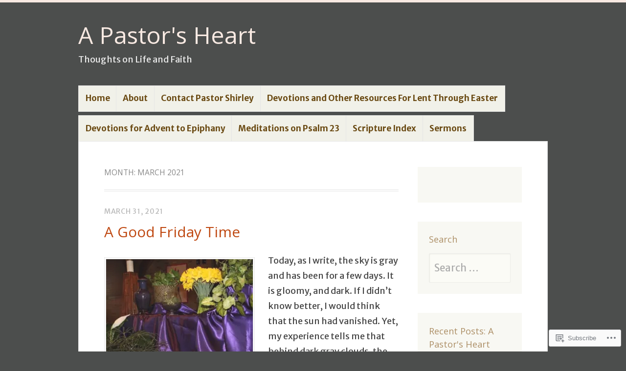

--- FILE ---
content_type: text/html; charset=UTF-8
request_url: https://shirleyhobsonduncanson.com/2021/03/
body_size: 28094
content:
<!DOCTYPE html>
<html lang="en">
<head>
<meta charset="UTF-8" />
<meta name="viewport" content="width=device-width" />
<link rel="profile" href="http://gmpg.org/xfn/11" />
<link rel="pingback" href="https://shirleyhobsonduncanson.com/xmlrpc.php" />
<!--[if lt IE 9]>
<script src="https://s0.wp.com/wp-content/themes/pub/misty-lake/js/html5.js?m=1354305289i" type="text/javascript"></script>
<![endif]-->

<title>March 2021 &#8211; A Pastor&#039;s Heart</title>
<script type="text/javascript">
  WebFontConfig = {"google":{"families":["Open+Sans:r:latin,latin-ext","Merriweather+Sans:r,i,b,bi:latin,latin-ext"]},"api_url":"https:\/\/fonts-api.wp.com\/css"};
  (function() {
    var wf = document.createElement('script');
    wf.src = '/wp-content/plugins/custom-fonts/js/webfont.js';
    wf.type = 'text/javascript';
    wf.async = 'true';
    var s = document.getElementsByTagName('script')[0];
    s.parentNode.insertBefore(wf, s);
	})();
</script><style id="jetpack-custom-fonts-css">.wf-active .site-title, .wf-active .site-title a{font-family:"Open Sans",sans-serif;font-size:48.1px;font-style:normal;font-weight:400}.wf-active body{font-family:"Merriweather Sans",sans-serif;font-size:130%}.wf-active body, .wf-active button, .wf-active input, .wf-active select, .wf-active textarea{font-family:"Merriweather Sans",sans-serif;font-size:20.8px}.wf-active sub, .wf-active sup{font-size:97.5%}.wf-active small{font-size:97.5%}.wf-active big{font-size:162.5%}.wf-active button, .wf-active input, .wf-active select, .wf-active textarea{font-size:130%}.wf-active button, .wf-active html input[type="button"], .wf-active input[type="reset"], .wf-active input[type="submit"]{font-size:16.9px}.wf-active textarea{font-size:18.2px}.wf-active .site-description{font-size:18.2px}.wf-active .main-small-navigation .menu li{font-size:16.9px}.wf-active .post-label{font-size:14.3px}.wf-active .taxonomy-description{font-size:18.2px}.wf-active .entry-meta{font-size:14.3px}.wf-active .entry-content, .wf-active .entry-summary{font-size:18.2px}.wf-active .page-links{font-size:15.6px}.wf-active .comment-content thead th, .wf-active .comment-content tr th, .wf-active .entry-content thead th, .wf-active .entry-content tr th{font-size:15.6px}.wf-active .format-quote blockquote, .wf-active .format-quote p{font-size:20.8px}.wf-active .wp-caption-text{font-size:15.6px}.wf-active .site-content .nav-next a, .wf-active .site-content .nav-previous a, .wf-active .site-content .next-image a, .wf-active .site-content .previous-image a{font-size:15.6px}.wf-active .widget{font-size:15.6px}.wf-active .rss-date{font-size:117%}.wf-active .rssSummary{font-size:117%}.wf-active #wp-calendar thead th{font-size:117%}.wf-active #wp-calendar tbody td{font-size:117%}.wf-active #wp-calendar #next, .wf-active #wp-calendar #prev{font-size:117%}.wf-active .widget_twitter .timesince{font-size:117%}.wf-active .comment-content{font-size:16.9px}.wf-active .comment footer em{font-size:15.6px}.wf-active .comment .reply{font-size:15.6px}.wf-active li.pingback{font-size:16.9px}.wf-active #commentform .form-allowed-tags, .wf-active .comment-notes, .wf-active .logged-in-as, .wf-active p.nocomments{font-size:15.6px}.wf-active #commentform label{font-size:16.9px}.wf-active .site-info{font-size:14.3px}.wf-active .main-navigation ul li a{font-size:16.9px}.wf-active .main-navigation ul ul a{font-size:16.9px}.wf-active #reply-title, .wf-active .comment-author, .wf-active .comment-content blockquote, .wf-active .comment-meta, .wf-active .comment-reply-link, .wf-active .comments-title, .wf-active .entry-content blockquote, .wf-active .entry-content h1, .wf-active .entry-content h2, .wf-active .entry-content h3, .wf-active .entry-content h4, .wf-active .entry-content h5, .wf-active .entry-content h6, .wf-active .entry-title, .wf-active .format-link .entry-content a, .wf-active .format-quote .entry-content p, .wf-active .page-title, .wf-active .widget-title{font-family:"Open Sans",sans-serif;font-style:normal;font-weight:400}.wf-active .menu-toggle{font-size:16.9px;font-weight:400;font-style:normal}.wf-active .entry-title{font-size:29.9px;font-style:normal;font-weight:400}.wf-active .page-title{font-size:15.6px;font-style:normal;font-weight:400}.wf-active .page-title a, .wf-active .page-title span{font-style:normal;font-weight:400}.wf-active .comment-content h1, .wf-active .entry-content h1{font-size:28.6px;font-style:normal;font-weight:400}.wf-active .comment-content h2, .wf-active .entry-content h2{font-size:26px;font-style:normal;font-weight:400}.wf-active .comment-content h3, .wf-active .entry-content h3{font-size:23.4px;font-style:normal;font-weight:400}.wf-active .comment-content h4, .wf-active .entry-content h4{font-size:20.8px;font-style:normal;font-weight:400}.wf-active .comment-content h5, .wf-active .entry-content h5{font-size:18.2px;font-style:normal;font-weight:400}.wf-active .comment-content h6, .wf-active .entry-content h6{font-size:15.6px;font-style:normal;font-weight:400}.wf-active .comment-content blockquote, .wf-active .entry-content blockquote{font-style:normal;font-weight:400}.wf-active .format-aside .entry-title, .wf-active .format-aside .entry-title a, .wf-active .format-quote .entry-title, .wf-active .format-quote .entry-title a{font-family:"Open Sans",sans-serif;font-size:15.6px;font-style:normal;font-weight:400}.wf-active .format-link .entry-content a{font-size:29.9px;font-style:normal;font-weight:400}.wf-active .widget-title{font-size:18.2px;font-style:normal;font-weight:400}.wf-active .comments-title{font-size:23.4px;font-style:normal;font-weight:400}.wf-active .comments-title span{font-style:normal;font-weight:400}.wf-active .comment-author, .wf-active .comment-meta, .wf-active .comment-meta a time{font-size:18.2px;font-weight:400;font-style:normal}.wf-active .comment-author cite{font-style:normal;font-weight:400}</style>
<meta name='robots' content='max-image-preview:large' />
<meta name="msvalidate.01" content="&lt;user&gt;9354460342FF93BE8A858903597CDA9D&lt;/user&gt;" />

<!-- Async WordPress.com Remote Login -->
<script id="wpcom_remote_login_js">
var wpcom_remote_login_extra_auth = '';
function wpcom_remote_login_remove_dom_node_id( element_id ) {
	var dom_node = document.getElementById( element_id );
	if ( dom_node ) { dom_node.parentNode.removeChild( dom_node ); }
}
function wpcom_remote_login_remove_dom_node_classes( class_name ) {
	var dom_nodes = document.querySelectorAll( '.' + class_name );
	for ( var i = 0; i < dom_nodes.length; i++ ) {
		dom_nodes[ i ].parentNode.removeChild( dom_nodes[ i ] );
	}
}
function wpcom_remote_login_final_cleanup() {
	wpcom_remote_login_remove_dom_node_classes( "wpcom_remote_login_msg" );
	wpcom_remote_login_remove_dom_node_id( "wpcom_remote_login_key" );
	wpcom_remote_login_remove_dom_node_id( "wpcom_remote_login_validate" );
	wpcom_remote_login_remove_dom_node_id( "wpcom_remote_login_js" );
	wpcom_remote_login_remove_dom_node_id( "wpcom_request_access_iframe" );
	wpcom_remote_login_remove_dom_node_id( "wpcom_request_access_styles" );
}

// Watch for messages back from the remote login
window.addEventListener( "message", function( e ) {
	if ( e.origin === "https://r-login.wordpress.com" ) {
		var data = {};
		try {
			data = JSON.parse( e.data );
		} catch( e ) {
			wpcom_remote_login_final_cleanup();
			return;
		}

		if ( data.msg === 'LOGIN' ) {
			// Clean up the login check iframe
			wpcom_remote_login_remove_dom_node_id( "wpcom_remote_login_key" );

			var id_regex = new RegExp( /^[0-9]+$/ );
			var token_regex = new RegExp( /^.*|.*|.*$/ );
			if (
				token_regex.test( data.token )
				&& id_regex.test( data.wpcomid )
			) {
				// We have everything we need to ask for a login
				var script = document.createElement( "script" );
				script.setAttribute( "id", "wpcom_remote_login_validate" );
				script.src = '/remote-login.php?wpcom_remote_login=validate'
					+ '&wpcomid=' + data.wpcomid
					+ '&token=' + encodeURIComponent( data.token )
					+ '&host=' + window.location.protocol
					+ '//' + window.location.hostname
					+ '&postid=5408'
					+ '&is_singular=';
				document.body.appendChild( script );
			}

			return;
		}

		// Safari ITP, not logged in, so redirect
		if ( data.msg === 'LOGIN-REDIRECT' ) {
			window.location = 'https://wordpress.com/log-in?redirect_to=' + window.location.href;
			return;
		}

		// Safari ITP, storage access failed, remove the request
		if ( data.msg === 'LOGIN-REMOVE' ) {
			var css_zap = 'html { -webkit-transition: margin-top 1s; transition: margin-top 1s; } /* 9001 */ html { margin-top: 0 !important; } * html body { margin-top: 0 !important; } @media screen and ( max-width: 782px ) { html { margin-top: 0 !important; } * html body { margin-top: 0 !important; } }';
			var style_zap = document.createElement( 'style' );
			style_zap.type = 'text/css';
			style_zap.appendChild( document.createTextNode( css_zap ) );
			document.body.appendChild( style_zap );

			var e = document.getElementById( 'wpcom_request_access_iframe' );
			e.parentNode.removeChild( e );

			document.cookie = 'wordpress_com_login_access=denied; path=/; max-age=31536000';

			return;
		}

		// Safari ITP
		if ( data.msg === 'REQUEST_ACCESS' ) {
			console.log( 'request access: safari' );

			// Check ITP iframe enable/disable knob
			if ( wpcom_remote_login_extra_auth !== 'safari_itp_iframe' ) {
				return;
			}

			// If we are in a "private window" there is no ITP.
			var private_window = false;
			try {
				var opendb = window.openDatabase( null, null, null, null );
			} catch( e ) {
				private_window = true;
			}

			if ( private_window ) {
				console.log( 'private window' );
				return;
			}

			var iframe = document.createElement( 'iframe' );
			iframe.id = 'wpcom_request_access_iframe';
			iframe.setAttribute( 'scrolling', 'no' );
			iframe.setAttribute( 'sandbox', 'allow-storage-access-by-user-activation allow-scripts allow-same-origin allow-top-navigation-by-user-activation' );
			iframe.src = 'https://r-login.wordpress.com/remote-login.php?wpcom_remote_login=request_access&origin=' + encodeURIComponent( data.origin ) + '&wpcomid=' + encodeURIComponent( data.wpcomid );

			var css = 'html { -webkit-transition: margin-top 1s; transition: margin-top 1s; } /* 9001 */ html { margin-top: 46px !important; } * html body { margin-top: 46px !important; } @media screen and ( max-width: 660px ) { html { margin-top: 71px !important; } * html body { margin-top: 71px !important; } #wpcom_request_access_iframe { display: block; height: 71px !important; } } #wpcom_request_access_iframe { border: 0px; height: 46px; position: fixed; top: 0; left: 0; width: 100%; min-width: 100%; z-index: 99999; background: #23282d; } ';

			var style = document.createElement( 'style' );
			style.type = 'text/css';
			style.id = 'wpcom_request_access_styles';
			style.appendChild( document.createTextNode( css ) );
			document.body.appendChild( style );

			document.body.appendChild( iframe );
		}

		if ( data.msg === 'DONE' ) {
			wpcom_remote_login_final_cleanup();
		}
	}
}, false );

// Inject the remote login iframe after the page has had a chance to load
// more critical resources
window.addEventListener( "DOMContentLoaded", function( e ) {
	var iframe = document.createElement( "iframe" );
	iframe.style.display = "none";
	iframe.setAttribute( "scrolling", "no" );
	iframe.setAttribute( "id", "wpcom_remote_login_key" );
	iframe.src = "https://r-login.wordpress.com/remote-login.php"
		+ "?wpcom_remote_login=key"
		+ "&origin=aHR0cHM6Ly9zaGlybGV5aG9ic29uZHVuY2Fuc29uLmNvbQ%3D%3D"
		+ "&wpcomid=60031683"
		+ "&time=" + Math.floor( Date.now() / 1000 );
	document.body.appendChild( iframe );
}, false );
</script>
<link rel='dns-prefetch' href='//s0.wp.com' />
<link rel="alternate" type="application/rss+xml" title="A Pastor&#039;s Heart &raquo; Feed" href="https://shirleyhobsonduncanson.com/feed/" />
<link rel="alternate" type="application/rss+xml" title="A Pastor&#039;s Heart &raquo; Comments Feed" href="https://shirleyhobsonduncanson.com/comments/feed/" />
	<script type="text/javascript">
		/* <![CDATA[ */
		function addLoadEvent(func) {
			var oldonload = window.onload;
			if (typeof window.onload != 'function') {
				window.onload = func;
			} else {
				window.onload = function () {
					oldonload();
					func();
				}
			}
		}
		/* ]]> */
	</script>
	<link crossorigin='anonymous' rel='stylesheet' id='all-css-0-1' href='/_static/??-eJxtjEkKgDAMAD9kDWpFL+JbpFaJpmkxLeLv3fDmZWBgGNiDMp6j5QguqUBpRhYgXK3AYmMYzKoey41IBv/5F74OzvsbY6JrgjwhY7RKzOaJPj/uX++6oqmrstVNoZcTpEQzyA==&cssminify=yes' type='text/css' media='all' />
<style id='wp-emoji-styles-inline-css'>

	img.wp-smiley, img.emoji {
		display: inline !important;
		border: none !important;
		box-shadow: none !important;
		height: 1em !important;
		width: 1em !important;
		margin: 0 0.07em !important;
		vertical-align: -0.1em !important;
		background: none !important;
		padding: 0 !important;
	}
/*# sourceURL=wp-emoji-styles-inline-css */
</style>
<link crossorigin='anonymous' rel='stylesheet' id='all-css-2-1' href='/wp-content/plugins/gutenberg-core/v22.4.0/build/styles/block-library/style.min.css?m=1768935615i&cssminify=yes' type='text/css' media='all' />
<style id='wp-block-library-inline-css'>
.has-text-align-justify {
	text-align:justify;
}
.has-text-align-justify{text-align:justify;}

/*# sourceURL=wp-block-library-inline-css */
</style><style id='global-styles-inline-css'>
:root{--wp--preset--aspect-ratio--square: 1;--wp--preset--aspect-ratio--4-3: 4/3;--wp--preset--aspect-ratio--3-4: 3/4;--wp--preset--aspect-ratio--3-2: 3/2;--wp--preset--aspect-ratio--2-3: 2/3;--wp--preset--aspect-ratio--16-9: 16/9;--wp--preset--aspect-ratio--9-16: 9/16;--wp--preset--color--black: #000000;--wp--preset--color--cyan-bluish-gray: #abb8c3;--wp--preset--color--white: #ffffff;--wp--preset--color--pale-pink: #f78da7;--wp--preset--color--vivid-red: #cf2e2e;--wp--preset--color--luminous-vivid-orange: #ff6900;--wp--preset--color--luminous-vivid-amber: #fcb900;--wp--preset--color--light-green-cyan: #7bdcb5;--wp--preset--color--vivid-green-cyan: #00d084;--wp--preset--color--pale-cyan-blue: #8ed1fc;--wp--preset--color--vivid-cyan-blue: #0693e3;--wp--preset--color--vivid-purple: #9b51e0;--wp--preset--gradient--vivid-cyan-blue-to-vivid-purple: linear-gradient(135deg,rgb(6,147,227) 0%,rgb(155,81,224) 100%);--wp--preset--gradient--light-green-cyan-to-vivid-green-cyan: linear-gradient(135deg,rgb(122,220,180) 0%,rgb(0,208,130) 100%);--wp--preset--gradient--luminous-vivid-amber-to-luminous-vivid-orange: linear-gradient(135deg,rgb(252,185,0) 0%,rgb(255,105,0) 100%);--wp--preset--gradient--luminous-vivid-orange-to-vivid-red: linear-gradient(135deg,rgb(255,105,0) 0%,rgb(207,46,46) 100%);--wp--preset--gradient--very-light-gray-to-cyan-bluish-gray: linear-gradient(135deg,rgb(238,238,238) 0%,rgb(169,184,195) 100%);--wp--preset--gradient--cool-to-warm-spectrum: linear-gradient(135deg,rgb(74,234,220) 0%,rgb(151,120,209) 20%,rgb(207,42,186) 40%,rgb(238,44,130) 60%,rgb(251,105,98) 80%,rgb(254,248,76) 100%);--wp--preset--gradient--blush-light-purple: linear-gradient(135deg,rgb(255,206,236) 0%,rgb(152,150,240) 100%);--wp--preset--gradient--blush-bordeaux: linear-gradient(135deg,rgb(254,205,165) 0%,rgb(254,45,45) 50%,rgb(107,0,62) 100%);--wp--preset--gradient--luminous-dusk: linear-gradient(135deg,rgb(255,203,112) 0%,rgb(199,81,192) 50%,rgb(65,88,208) 100%);--wp--preset--gradient--pale-ocean: linear-gradient(135deg,rgb(255,245,203) 0%,rgb(182,227,212) 50%,rgb(51,167,181) 100%);--wp--preset--gradient--electric-grass: linear-gradient(135deg,rgb(202,248,128) 0%,rgb(113,206,126) 100%);--wp--preset--gradient--midnight: linear-gradient(135deg,rgb(2,3,129) 0%,rgb(40,116,252) 100%);--wp--preset--font-size--small: 13px;--wp--preset--font-size--medium: 20px;--wp--preset--font-size--large: 36px;--wp--preset--font-size--x-large: 42px;--wp--preset--font-family--albert-sans: 'Albert Sans', sans-serif;--wp--preset--font-family--alegreya: Alegreya, serif;--wp--preset--font-family--arvo: Arvo, serif;--wp--preset--font-family--bodoni-moda: 'Bodoni Moda', serif;--wp--preset--font-family--bricolage-grotesque: 'Bricolage Grotesque', sans-serif;--wp--preset--font-family--cabin: Cabin, sans-serif;--wp--preset--font-family--chivo: Chivo, sans-serif;--wp--preset--font-family--commissioner: Commissioner, sans-serif;--wp--preset--font-family--cormorant: Cormorant, serif;--wp--preset--font-family--courier-prime: 'Courier Prime', monospace;--wp--preset--font-family--crimson-pro: 'Crimson Pro', serif;--wp--preset--font-family--dm-mono: 'DM Mono', monospace;--wp--preset--font-family--dm-sans: 'DM Sans', sans-serif;--wp--preset--font-family--dm-serif-display: 'DM Serif Display', serif;--wp--preset--font-family--domine: Domine, serif;--wp--preset--font-family--eb-garamond: 'EB Garamond', serif;--wp--preset--font-family--epilogue: Epilogue, sans-serif;--wp--preset--font-family--fahkwang: Fahkwang, sans-serif;--wp--preset--font-family--figtree: Figtree, sans-serif;--wp--preset--font-family--fira-sans: 'Fira Sans', sans-serif;--wp--preset--font-family--fjalla-one: 'Fjalla One', sans-serif;--wp--preset--font-family--fraunces: Fraunces, serif;--wp--preset--font-family--gabarito: Gabarito, system-ui;--wp--preset--font-family--ibm-plex-mono: 'IBM Plex Mono', monospace;--wp--preset--font-family--ibm-plex-sans: 'IBM Plex Sans', sans-serif;--wp--preset--font-family--ibarra-real-nova: 'Ibarra Real Nova', serif;--wp--preset--font-family--instrument-serif: 'Instrument Serif', serif;--wp--preset--font-family--inter: Inter, sans-serif;--wp--preset--font-family--josefin-sans: 'Josefin Sans', sans-serif;--wp--preset--font-family--jost: Jost, sans-serif;--wp--preset--font-family--libre-baskerville: 'Libre Baskerville', serif;--wp--preset--font-family--libre-franklin: 'Libre Franklin', sans-serif;--wp--preset--font-family--literata: Literata, serif;--wp--preset--font-family--lora: Lora, serif;--wp--preset--font-family--merriweather: Merriweather, serif;--wp--preset--font-family--montserrat: Montserrat, sans-serif;--wp--preset--font-family--newsreader: Newsreader, serif;--wp--preset--font-family--noto-sans-mono: 'Noto Sans Mono', sans-serif;--wp--preset--font-family--nunito: Nunito, sans-serif;--wp--preset--font-family--open-sans: 'Open Sans', sans-serif;--wp--preset--font-family--overpass: Overpass, sans-serif;--wp--preset--font-family--pt-serif: 'PT Serif', serif;--wp--preset--font-family--petrona: Petrona, serif;--wp--preset--font-family--piazzolla: Piazzolla, serif;--wp--preset--font-family--playfair-display: 'Playfair Display', serif;--wp--preset--font-family--plus-jakarta-sans: 'Plus Jakarta Sans', sans-serif;--wp--preset--font-family--poppins: Poppins, sans-serif;--wp--preset--font-family--raleway: Raleway, sans-serif;--wp--preset--font-family--roboto: Roboto, sans-serif;--wp--preset--font-family--roboto-slab: 'Roboto Slab', serif;--wp--preset--font-family--rubik: Rubik, sans-serif;--wp--preset--font-family--rufina: Rufina, serif;--wp--preset--font-family--sora: Sora, sans-serif;--wp--preset--font-family--source-sans-3: 'Source Sans 3', sans-serif;--wp--preset--font-family--source-serif-4: 'Source Serif 4', serif;--wp--preset--font-family--space-mono: 'Space Mono', monospace;--wp--preset--font-family--syne: Syne, sans-serif;--wp--preset--font-family--texturina: Texturina, serif;--wp--preset--font-family--urbanist: Urbanist, sans-serif;--wp--preset--font-family--work-sans: 'Work Sans', sans-serif;--wp--preset--spacing--20: 0.44rem;--wp--preset--spacing--30: 0.67rem;--wp--preset--spacing--40: 1rem;--wp--preset--spacing--50: 1.5rem;--wp--preset--spacing--60: 2.25rem;--wp--preset--spacing--70: 3.38rem;--wp--preset--spacing--80: 5.06rem;--wp--preset--shadow--natural: 6px 6px 9px rgba(0, 0, 0, 0.2);--wp--preset--shadow--deep: 12px 12px 50px rgba(0, 0, 0, 0.4);--wp--preset--shadow--sharp: 6px 6px 0px rgba(0, 0, 0, 0.2);--wp--preset--shadow--outlined: 6px 6px 0px -3px rgb(255, 255, 255), 6px 6px rgb(0, 0, 0);--wp--preset--shadow--crisp: 6px 6px 0px rgb(0, 0, 0);}:where(body) { margin: 0; }:where(.is-layout-flex){gap: 0.5em;}:where(.is-layout-grid){gap: 0.5em;}body .is-layout-flex{display: flex;}.is-layout-flex{flex-wrap: wrap;align-items: center;}.is-layout-flex > :is(*, div){margin: 0;}body .is-layout-grid{display: grid;}.is-layout-grid > :is(*, div){margin: 0;}body{padding-top: 0px;padding-right: 0px;padding-bottom: 0px;padding-left: 0px;}:root :where(.wp-element-button, .wp-block-button__link){background-color: #32373c;border-width: 0;color: #fff;font-family: inherit;font-size: inherit;font-style: inherit;font-weight: inherit;letter-spacing: inherit;line-height: inherit;padding-top: calc(0.667em + 2px);padding-right: calc(1.333em + 2px);padding-bottom: calc(0.667em + 2px);padding-left: calc(1.333em + 2px);text-decoration: none;text-transform: inherit;}.has-black-color{color: var(--wp--preset--color--black) !important;}.has-cyan-bluish-gray-color{color: var(--wp--preset--color--cyan-bluish-gray) !important;}.has-white-color{color: var(--wp--preset--color--white) !important;}.has-pale-pink-color{color: var(--wp--preset--color--pale-pink) !important;}.has-vivid-red-color{color: var(--wp--preset--color--vivid-red) !important;}.has-luminous-vivid-orange-color{color: var(--wp--preset--color--luminous-vivid-orange) !important;}.has-luminous-vivid-amber-color{color: var(--wp--preset--color--luminous-vivid-amber) !important;}.has-light-green-cyan-color{color: var(--wp--preset--color--light-green-cyan) !important;}.has-vivid-green-cyan-color{color: var(--wp--preset--color--vivid-green-cyan) !important;}.has-pale-cyan-blue-color{color: var(--wp--preset--color--pale-cyan-blue) !important;}.has-vivid-cyan-blue-color{color: var(--wp--preset--color--vivid-cyan-blue) !important;}.has-vivid-purple-color{color: var(--wp--preset--color--vivid-purple) !important;}.has-black-background-color{background-color: var(--wp--preset--color--black) !important;}.has-cyan-bluish-gray-background-color{background-color: var(--wp--preset--color--cyan-bluish-gray) !important;}.has-white-background-color{background-color: var(--wp--preset--color--white) !important;}.has-pale-pink-background-color{background-color: var(--wp--preset--color--pale-pink) !important;}.has-vivid-red-background-color{background-color: var(--wp--preset--color--vivid-red) !important;}.has-luminous-vivid-orange-background-color{background-color: var(--wp--preset--color--luminous-vivid-orange) !important;}.has-luminous-vivid-amber-background-color{background-color: var(--wp--preset--color--luminous-vivid-amber) !important;}.has-light-green-cyan-background-color{background-color: var(--wp--preset--color--light-green-cyan) !important;}.has-vivid-green-cyan-background-color{background-color: var(--wp--preset--color--vivid-green-cyan) !important;}.has-pale-cyan-blue-background-color{background-color: var(--wp--preset--color--pale-cyan-blue) !important;}.has-vivid-cyan-blue-background-color{background-color: var(--wp--preset--color--vivid-cyan-blue) !important;}.has-vivid-purple-background-color{background-color: var(--wp--preset--color--vivid-purple) !important;}.has-black-border-color{border-color: var(--wp--preset--color--black) !important;}.has-cyan-bluish-gray-border-color{border-color: var(--wp--preset--color--cyan-bluish-gray) !important;}.has-white-border-color{border-color: var(--wp--preset--color--white) !important;}.has-pale-pink-border-color{border-color: var(--wp--preset--color--pale-pink) !important;}.has-vivid-red-border-color{border-color: var(--wp--preset--color--vivid-red) !important;}.has-luminous-vivid-orange-border-color{border-color: var(--wp--preset--color--luminous-vivid-orange) !important;}.has-luminous-vivid-amber-border-color{border-color: var(--wp--preset--color--luminous-vivid-amber) !important;}.has-light-green-cyan-border-color{border-color: var(--wp--preset--color--light-green-cyan) !important;}.has-vivid-green-cyan-border-color{border-color: var(--wp--preset--color--vivid-green-cyan) !important;}.has-pale-cyan-blue-border-color{border-color: var(--wp--preset--color--pale-cyan-blue) !important;}.has-vivid-cyan-blue-border-color{border-color: var(--wp--preset--color--vivid-cyan-blue) !important;}.has-vivid-purple-border-color{border-color: var(--wp--preset--color--vivid-purple) !important;}.has-vivid-cyan-blue-to-vivid-purple-gradient-background{background: var(--wp--preset--gradient--vivid-cyan-blue-to-vivid-purple) !important;}.has-light-green-cyan-to-vivid-green-cyan-gradient-background{background: var(--wp--preset--gradient--light-green-cyan-to-vivid-green-cyan) !important;}.has-luminous-vivid-amber-to-luminous-vivid-orange-gradient-background{background: var(--wp--preset--gradient--luminous-vivid-amber-to-luminous-vivid-orange) !important;}.has-luminous-vivid-orange-to-vivid-red-gradient-background{background: var(--wp--preset--gradient--luminous-vivid-orange-to-vivid-red) !important;}.has-very-light-gray-to-cyan-bluish-gray-gradient-background{background: var(--wp--preset--gradient--very-light-gray-to-cyan-bluish-gray) !important;}.has-cool-to-warm-spectrum-gradient-background{background: var(--wp--preset--gradient--cool-to-warm-spectrum) !important;}.has-blush-light-purple-gradient-background{background: var(--wp--preset--gradient--blush-light-purple) !important;}.has-blush-bordeaux-gradient-background{background: var(--wp--preset--gradient--blush-bordeaux) !important;}.has-luminous-dusk-gradient-background{background: var(--wp--preset--gradient--luminous-dusk) !important;}.has-pale-ocean-gradient-background{background: var(--wp--preset--gradient--pale-ocean) !important;}.has-electric-grass-gradient-background{background: var(--wp--preset--gradient--electric-grass) !important;}.has-midnight-gradient-background{background: var(--wp--preset--gradient--midnight) !important;}.has-small-font-size{font-size: var(--wp--preset--font-size--small) !important;}.has-medium-font-size{font-size: var(--wp--preset--font-size--medium) !important;}.has-large-font-size{font-size: var(--wp--preset--font-size--large) !important;}.has-x-large-font-size{font-size: var(--wp--preset--font-size--x-large) !important;}.has-albert-sans-font-family{font-family: var(--wp--preset--font-family--albert-sans) !important;}.has-alegreya-font-family{font-family: var(--wp--preset--font-family--alegreya) !important;}.has-arvo-font-family{font-family: var(--wp--preset--font-family--arvo) !important;}.has-bodoni-moda-font-family{font-family: var(--wp--preset--font-family--bodoni-moda) !important;}.has-bricolage-grotesque-font-family{font-family: var(--wp--preset--font-family--bricolage-grotesque) !important;}.has-cabin-font-family{font-family: var(--wp--preset--font-family--cabin) !important;}.has-chivo-font-family{font-family: var(--wp--preset--font-family--chivo) !important;}.has-commissioner-font-family{font-family: var(--wp--preset--font-family--commissioner) !important;}.has-cormorant-font-family{font-family: var(--wp--preset--font-family--cormorant) !important;}.has-courier-prime-font-family{font-family: var(--wp--preset--font-family--courier-prime) !important;}.has-crimson-pro-font-family{font-family: var(--wp--preset--font-family--crimson-pro) !important;}.has-dm-mono-font-family{font-family: var(--wp--preset--font-family--dm-mono) !important;}.has-dm-sans-font-family{font-family: var(--wp--preset--font-family--dm-sans) !important;}.has-dm-serif-display-font-family{font-family: var(--wp--preset--font-family--dm-serif-display) !important;}.has-domine-font-family{font-family: var(--wp--preset--font-family--domine) !important;}.has-eb-garamond-font-family{font-family: var(--wp--preset--font-family--eb-garamond) !important;}.has-epilogue-font-family{font-family: var(--wp--preset--font-family--epilogue) !important;}.has-fahkwang-font-family{font-family: var(--wp--preset--font-family--fahkwang) !important;}.has-figtree-font-family{font-family: var(--wp--preset--font-family--figtree) !important;}.has-fira-sans-font-family{font-family: var(--wp--preset--font-family--fira-sans) !important;}.has-fjalla-one-font-family{font-family: var(--wp--preset--font-family--fjalla-one) !important;}.has-fraunces-font-family{font-family: var(--wp--preset--font-family--fraunces) !important;}.has-gabarito-font-family{font-family: var(--wp--preset--font-family--gabarito) !important;}.has-ibm-plex-mono-font-family{font-family: var(--wp--preset--font-family--ibm-plex-mono) !important;}.has-ibm-plex-sans-font-family{font-family: var(--wp--preset--font-family--ibm-plex-sans) !important;}.has-ibarra-real-nova-font-family{font-family: var(--wp--preset--font-family--ibarra-real-nova) !important;}.has-instrument-serif-font-family{font-family: var(--wp--preset--font-family--instrument-serif) !important;}.has-inter-font-family{font-family: var(--wp--preset--font-family--inter) !important;}.has-josefin-sans-font-family{font-family: var(--wp--preset--font-family--josefin-sans) !important;}.has-jost-font-family{font-family: var(--wp--preset--font-family--jost) !important;}.has-libre-baskerville-font-family{font-family: var(--wp--preset--font-family--libre-baskerville) !important;}.has-libre-franklin-font-family{font-family: var(--wp--preset--font-family--libre-franklin) !important;}.has-literata-font-family{font-family: var(--wp--preset--font-family--literata) !important;}.has-lora-font-family{font-family: var(--wp--preset--font-family--lora) !important;}.has-merriweather-font-family{font-family: var(--wp--preset--font-family--merriweather) !important;}.has-montserrat-font-family{font-family: var(--wp--preset--font-family--montserrat) !important;}.has-newsreader-font-family{font-family: var(--wp--preset--font-family--newsreader) !important;}.has-noto-sans-mono-font-family{font-family: var(--wp--preset--font-family--noto-sans-mono) !important;}.has-nunito-font-family{font-family: var(--wp--preset--font-family--nunito) !important;}.has-open-sans-font-family{font-family: var(--wp--preset--font-family--open-sans) !important;}.has-overpass-font-family{font-family: var(--wp--preset--font-family--overpass) !important;}.has-pt-serif-font-family{font-family: var(--wp--preset--font-family--pt-serif) !important;}.has-petrona-font-family{font-family: var(--wp--preset--font-family--petrona) !important;}.has-piazzolla-font-family{font-family: var(--wp--preset--font-family--piazzolla) !important;}.has-playfair-display-font-family{font-family: var(--wp--preset--font-family--playfair-display) !important;}.has-plus-jakarta-sans-font-family{font-family: var(--wp--preset--font-family--plus-jakarta-sans) !important;}.has-poppins-font-family{font-family: var(--wp--preset--font-family--poppins) !important;}.has-raleway-font-family{font-family: var(--wp--preset--font-family--raleway) !important;}.has-roboto-font-family{font-family: var(--wp--preset--font-family--roboto) !important;}.has-roboto-slab-font-family{font-family: var(--wp--preset--font-family--roboto-slab) !important;}.has-rubik-font-family{font-family: var(--wp--preset--font-family--rubik) !important;}.has-rufina-font-family{font-family: var(--wp--preset--font-family--rufina) !important;}.has-sora-font-family{font-family: var(--wp--preset--font-family--sora) !important;}.has-source-sans-3-font-family{font-family: var(--wp--preset--font-family--source-sans-3) !important;}.has-source-serif-4-font-family{font-family: var(--wp--preset--font-family--source-serif-4) !important;}.has-space-mono-font-family{font-family: var(--wp--preset--font-family--space-mono) !important;}.has-syne-font-family{font-family: var(--wp--preset--font-family--syne) !important;}.has-texturina-font-family{font-family: var(--wp--preset--font-family--texturina) !important;}.has-urbanist-font-family{font-family: var(--wp--preset--font-family--urbanist) !important;}.has-work-sans-font-family{font-family: var(--wp--preset--font-family--work-sans) !important;}
/*# sourceURL=global-styles-inline-css */
</style>

<style id='classic-theme-styles-inline-css'>
.wp-block-button__link{background-color:#32373c;border-radius:9999px;box-shadow:none;color:#fff;font-size:1.125em;padding:calc(.667em + 2px) calc(1.333em + 2px);text-decoration:none}.wp-block-file__button{background:#32373c;color:#fff}.wp-block-accordion-heading{margin:0}.wp-block-accordion-heading__toggle{background-color:inherit!important;color:inherit!important}.wp-block-accordion-heading__toggle:not(:focus-visible){outline:none}.wp-block-accordion-heading__toggle:focus,.wp-block-accordion-heading__toggle:hover{background-color:inherit!important;border:none;box-shadow:none;color:inherit;padding:var(--wp--preset--spacing--20,1em) 0;text-decoration:none}.wp-block-accordion-heading__toggle:focus-visible{outline:auto;outline-offset:0}
/*# sourceURL=/wp-content/plugins/gutenberg-core/v22.4.0/build/styles/block-library/classic.min.css */
</style>
<link crossorigin='anonymous' rel='stylesheet' id='all-css-4-1' href='/_static/??-eJx9jsEKwjAQRH/IzRJbtB7Eb2nSRWOz6dJNLP17I0IVBC9zGN4bBhcBP6VMKaPEcg1J0U8uTn5U3BvbGQsaWCLBTA/T4hA0bwRoXiMZr7rDryEu8NmaqfYsfX4RTEPoKRJX7J+2SHXAOZlJFWpyKAz5VkX98d41SnHI9d0KsR8Jt2sXPttjaw+npmm6+xMQEFhV&cssminify=yes' type='text/css' media='all' />
<link crossorigin='anonymous' rel='stylesheet' id='all-css-6-1' href='/_static/??-eJzTLy/QTc7PK0nNK9HPLdUtyClNz8wr1i9KTcrJTwcy0/WTi5G5ekCujj52Temp+bo5+cmJJZn5eSgc3bScxMwikFb7XFtDE1NLExMLc0OTLACohS2q&cssminify=yes' type='text/css' media='all' />
<link crossorigin='anonymous' rel='stylesheet' id='print-css-7-1' href='/wp-content/mu-plugins/global-print/global-print.css?m=1465851035i&cssminify=yes' type='text/css' media='print' />
<style id='jetpack-global-styles-frontend-style-inline-css'>
:root { --font-headings: unset; --font-base: unset; --font-headings-default: -apple-system,BlinkMacSystemFont,"Segoe UI",Roboto,Oxygen-Sans,Ubuntu,Cantarell,"Helvetica Neue",sans-serif; --font-base-default: -apple-system,BlinkMacSystemFont,"Segoe UI",Roboto,Oxygen-Sans,Ubuntu,Cantarell,"Helvetica Neue",sans-serif;}
/*# sourceURL=jetpack-global-styles-frontend-style-inline-css */
</style>
<link crossorigin='anonymous' rel='stylesheet' id='all-css-10-1' href='/_static/??-eJyNjcEKwjAQRH/IuFRT6kX8FNkmS5K6yQY3Qfx7bfEiXrwM82B4A49qnJRGpUHupnIPqSgs1Cq624chi6zhO5OCRryTR++fW00l7J3qDv43XVNxoOISsmEJol/wY2uR8vs3WggsM/I6uOTzMI3Hw8lOg11eUT1JKA==&cssminify=yes' type='text/css' media='all' />
<script type="text/javascript" id="wpcom-actionbar-placeholder-js-extra">
/* <![CDATA[ */
var actionbardata = {"siteID":"60031683","postID":"0","siteURL":"https://shirleyhobsonduncanson.com","xhrURL":"https://shirleyhobsonduncanson.com/wp-admin/admin-ajax.php","nonce":"da64b6e1d0","isLoggedIn":"","statusMessage":"","subsEmailDefault":"instantly","proxyScriptUrl":"https://s0.wp.com/wp-content/js/wpcom-proxy-request.js?m=1513050504i&amp;ver=20211021","i18n":{"followedText":"New posts from this site will now appear in your \u003Ca href=\"https://wordpress.com/reader\"\u003EReader\u003C/a\u003E","foldBar":"Collapse this bar","unfoldBar":"Expand this bar","shortLinkCopied":"Shortlink copied to clipboard."}};
//# sourceURL=wpcom-actionbar-placeholder-js-extra
/* ]]> */
</script>
<script type="text/javascript" id="jetpack-mu-wpcom-settings-js-before">
/* <![CDATA[ */
var JETPACK_MU_WPCOM_SETTINGS = {"assetsUrl":"https://s0.wp.com/wp-content/mu-plugins/jetpack-mu-wpcom-plugin/moon/jetpack_vendor/automattic/jetpack-mu-wpcom/src/build/"};
//# sourceURL=jetpack-mu-wpcom-settings-js-before
/* ]]> */
</script>
<script crossorigin='anonymous' type='text/javascript'  src='/_static/??-eJzTLy/QTc7PK0nNK9HPKtYvyinRLSjKr6jUyyrW0QfKZeYl55SmpBaDJLMKS1OLKqGUXm5mHkFFurmZ6UWJJalQxfa5tobmRgamxgZmFpZZACbyLJI='></script>
<script type="text/javascript" id="rlt-proxy-js-after">
/* <![CDATA[ */
	rltInitialize( {"token":null,"iframeOrigins":["https:\/\/widgets.wp.com"]} );
//# sourceURL=rlt-proxy-js-after
/* ]]> */
</script>
<link rel="EditURI" type="application/rsd+xml" title="RSD" href="https://shirleyhobsonduncanson.wordpress.com/xmlrpc.php?rsd" />
<meta name="generator" content="WordPress.com" />

<!-- Jetpack Open Graph Tags -->
<meta property="og:type" content="website" />
<meta property="og:title" content="March 2021 &#8211; A Pastor&#039;s Heart" />
<meta property="og:site_name" content="A Pastor&#039;s Heart" />
<meta property="og:image" content="https://shirleyhobsonduncanson.com/wp-content/uploads/2018/04/cropped-img_5002.jpg?w=200" />
<meta property="og:image:width" content="200" />
<meta property="og:image:height" content="200" />
<meta property="og:image:alt" content="" />
<meta property="og:locale" content="en_US" />

<!-- End Jetpack Open Graph Tags -->
<link rel='openid.server' href='https://shirleyhobsonduncanson.com/?openidserver=1' />
<link rel='openid.delegate' href='https://shirleyhobsonduncanson.com/' />
<link rel="search" type="application/opensearchdescription+xml" href="https://shirleyhobsonduncanson.com/osd.xml" title="A Pastor&#039;s Heart" />
<link rel="search" type="application/opensearchdescription+xml" href="https://s1.wp.com/opensearch.xml" title="WordPress.com" />
<meta name="theme-color" content="#4c4e4d" />
		<style type="text/css">
			.recentcomments a {
				display: inline !important;
				padding: 0 !important;
				margin: 0 !important;
			}

			table.recentcommentsavatartop img.avatar, table.recentcommentsavatarend img.avatar {
				border: 0px;
				margin: 0;
			}

			table.recentcommentsavatartop a, table.recentcommentsavatarend a {
				border: 0px !important;
				background-color: transparent !important;
			}

			td.recentcommentsavatarend, td.recentcommentsavatartop {
				padding: 0px 0px 1px 0px;
				margin: 0px;
			}

			td.recentcommentstextend {
				border: none !important;
				padding: 0px 0px 2px 10px;
			}

			.rtl td.recentcommentstextend {
				padding: 0px 10px 2px 0px;
			}

			td.recentcommentstexttop {
				border: none;
				padding: 0px 0px 0px 10px;
			}

			.rtl td.recentcommentstexttop {
				padding: 0px 10px 0px 0px;
			}
		</style>
		<meta name="description" content="1 post published by Shirley Hobson Duncanson during March 2021" />
<style type="text/css" id="custom-background-css">
body.custom-background { background-color: #4c4e4d; }
</style>
	<style type="text/css" id="custom-colors-css">	.header-search input {
		background: rgba( 0, 0, 0, 0.3 );
		color: rgba( 255, 255, 255, 0.8 );
	}
input[type="text"], input[type="email"], textarea { color: #EDEDED;}
.site-main, .main-navigation ul li a { border-color: #E5E5E5;}
.site-description, .site-info { color: #EDEDED;}
body { background-color: #4c4e4d;}
a, a:visited, .post-label, .page-links { color: #BF4811;}
.site-title a, .site-info a { color: #F8E9E2;}
.widget a { color: #913307;}
body { border-top-color: #F8E9E2;}
.sticky { border-bottom-color: #BF4811;}
.bypostauthor .comment .avatar { border-color: #BF4811;}
a:hover, a:focus, a:active { color: #555A53;}
.site-title a:hover, .site-info:hover { color: #EBEBEA;}
.widget a:hover { color: #4D524B;}
.main-navigation ul li a { color: #6B4B14;}
.entry-title, #respond h3, .comments-title { color: #804C03;}
.widget-title { color: #774603;}
</style>
<link rel="icon" href="https://shirleyhobsonduncanson.com/wp-content/uploads/2018/04/cropped-img_5002.jpg?w=32" sizes="32x32" />
<link rel="icon" href="https://shirleyhobsonduncanson.com/wp-content/uploads/2018/04/cropped-img_5002.jpg?w=192" sizes="192x192" />
<link rel="apple-touch-icon" href="https://shirleyhobsonduncanson.com/wp-content/uploads/2018/04/cropped-img_5002.jpg?w=180" />
<meta name="msapplication-TileImage" content="https://shirleyhobsonduncanson.com/wp-content/uploads/2018/04/cropped-img_5002.jpg?w=270" />
			<link rel="stylesheet" id="custom-css-css" type="text/css" href="https://s0.wp.com/?custom-css=1&#038;csblog=43SYX&#038;cscache=6&#038;csrev=5" />
			<link crossorigin='anonymous' rel='stylesheet' id='all-css-2-3' href='/_static/??-eJydjdsKwjAQRH/IuFQr9UX8FGmTJaTdZEN2Q+jfq3h5FOnTcIbhDLRsLCfFpBCryVR9SAIzah7t8maIzAluIVmYiO0iIC1kLHsrsoP/DZFdJRSwY+EqSN/Rp9gqbMF51EdycbmgiMksal41iK6EW9UaCJ3xIxGW9Rc9D67x0g2n4+HcD10/3wHvgIPF&cssminify=yes' type='text/css' media='all' />
</head>

<body class="archive date custom-background wp-theme-pubmisty-lake customizer-styles-applied jetpack-reblog-enabled custom-colors">
<div id="page" class="hfeed site">
		<header id="masthead" class="site-header" role="banner">
		<div class="site-branding">
			<h1 class="site-title"><a href="https://shirleyhobsonduncanson.com/" title="A Pastor&#039;s Heart" rel="home">A Pastor&#039;s Heart</a></h1>
			<h2 class="site-description">Thoughts on Life and Faith</h2>
		</div>

		<nav id="nav" role="navigation" class="site-navigation main-navigation">
			<h1 class="assistive-text screen-reader-text">Menu</h1>
			<div class="assistive-text skip-link screen-reader-text"><a href="#content" title="Skip to content">Skip to content</a></div>

			<div class="menu"><ul>
<li ><a href="https://shirleyhobsonduncanson.com/">Home</a></li><li class="page_item page-item-1"><a href="https://shirleyhobsonduncanson.com/about/">About</a></li>
<li class="page_item page-item-1206"><a href="https://shirleyhobsonduncanson.com/contact-pastor-shirley/">Contact Pastor Shirley</a></li>
<li class="page_item page-item-6367"><a href="https://shirleyhobsonduncanson.com/resources-for-ash-wednesday-easter/">Devotions and Other Resources For Lent Through&nbsp;Easter</a></li>
<li class="page_item page-item-2268"><a href="https://shirleyhobsonduncanson.com/devotions-for-advent-christmastide-2017-2018/">Devotions for Advent to&nbsp;Epiphany</a></li>
<li class="page_item page-item-9784"><a href="https://shirleyhobsonduncanson.com/meditations-on-psalm-23/">Meditations on Psalm&nbsp;23</a></li>
<li class="page_item page-item-2355"><a href="https://shirleyhobsonduncanson.com/scripture-index/">Scripture Index</a></li>
<li class="page_item page-item-7148"><a href="https://shirleyhobsonduncanson.com/sermons/">Sermons</a></li>
</ul></div>
		</nav><!-- .site-navigation .main-navigation -->
	</header><!-- #masthead .site-header -->

	<div id="main" class="site-main">

		
	<section id="primary" class="content-area">
		<div id="content" class="site-content" role="main">

		
			<header class="page-header">
				<h1 class="page-title">
					Month: <span>March 2021</span>				</h1>
							</header><!-- .page-header -->

						
				
<article id="post-5408" class="post-5408 post type-post status-publish format-standard hentry category-faith-life category-holy-week-easter tag-good-friday tag-life-always-follows-death tag-matthew-2746">

	
	<header class="entry-header">

		
					<div class="entry-meta">
				<a href="https://shirleyhobsonduncanson.com/2021/03/31/a-good-friday-time/" title="8:44 am" rel="bookmark"><time class="entry-date" datetime="2021-03-31T08:44:13-05:00" pubdate>March 31, 2021</time></a><span class="byline"> by <span class="author vcard"><a class="url fn n" href="https://shirleyhobsonduncanson.com/author/shirleyduncanson/" title="View all posts by Shirley Hobson Duncanson" rel="author">Shirley Hobson Duncanson</a></span></span>			</div><!-- .entry-meta -->
				<h1 class="entry-title"><a href="https://shirleyhobsonduncanson.com/2021/03/31/a-good-friday-time/" rel="bookmark">A Good Friday&nbsp;Time</a></h1>
	</header><!-- .entry-header -->

		<div class="entry-content">
		<p><a href="https://shirleyhobsonduncanson.com/wp-content/uploads/2021/03/palm-sunday-6.jpg"><img data-attachment-id="5446" data-permalink="https://shirleyhobsonduncanson.com/2021/03/31/a-good-friday-time/palm-sunday-6/#main" data-orig-file="https://shirleyhobsonduncanson.com/wp-content/uploads/2021/03/palm-sunday-6.jpg" data-orig-size="448,299" data-comments-opened="1" data-image-meta="{&quot;aperture&quot;:&quot;4&quot;,&quot;credit&quot;:&quot;&quot;,&quot;camera&quot;:&quot;Canon EOS 60D&quot;,&quot;caption&quot;:&quot;&quot;,&quot;created_timestamp&quot;:&quot;1364078046&quot;,&quot;copyright&quot;:&quot;&quot;,&quot;focal_length&quot;:&quot;25&quot;,&quot;iso&quot;:&quot;400&quot;,&quot;shutter_speed&quot;:&quot;0.016666666666667&quot;,&quot;title&quot;:&quot;&quot;,&quot;orientation&quot;:&quot;1&quot;}" data-image-title="Palm Sunday 6" data-image-description="" data-image-caption="" data-medium-file="https://shirleyhobsonduncanson.com/wp-content/uploads/2021/03/palm-sunday-6.jpg?w=300" data-large-file="https://shirleyhobsonduncanson.com/wp-content/uploads/2021/03/palm-sunday-6.jpg?w=448" class="alignleft size-medium wp-image-5446" src="https://shirleyhobsonduncanson.com/wp-content/uploads/2021/03/palm-sunday-6.jpg?w=300&#038;h=200" alt="" width="300" height="200" srcset="https://shirleyhobsonduncanson.com/wp-content/uploads/2021/03/palm-sunday-6.jpg?w=300 300w, https://shirleyhobsonduncanson.com/wp-content/uploads/2021/03/palm-sunday-6.jpg?w=150 150w, https://shirleyhobsonduncanson.com/wp-content/uploads/2021/03/palm-sunday-6.jpg 448w" sizes="(max-width: 300px) 100vw, 300px" /></a>Today, as I write, the sky is gray and has been for a few days. It is gloomy, and dark. If I didn&#8217;t know better, I would think that the sun had vanished. Yet, my experience tells me that behind dark gray clouds, the sun is beating down its life giving power on our earth. Seasons are turning and soon trees will bud, flowers will bloom and spring with all of its joy and delight will be upon us. I know this, because I have watched seasons come and go throughout my lifetime.</p>
<p>Our faith tells us that there are seasons in the rest of life . . . Seasons of plenty, seasons of want. There are seasons of joy and seasons of sadness. God has written this cycle into the very nature of the universe. Spring always follows winter, life will always follow death.</p>
<p>In our better moments we remember these things. It is much harder to keep this in mind when Good Friday&#8217;s pain is fresh upon us. We look around at a world that seems terribly diminished. We wonder what good can possibly come in the future after the devastation we&#8217;ve experienced. We question where God, who should have held up our world a bit better, is at. Like Job, we cry out in pain, loneliness, despair and grief, wondering at God and a world that has not been fair to us. We call to mind Jesus&#8217;s own agony on the cross<em>, &#8220;My God, My God, why have you forsaken me?&#8221; Matthew 27:46</em></p>
<p>Good Friday, inevitably arrives before Easter&#8217;s joy. This is the nature of the universe. The Good News is that Easter does come. If this is a Good Friday time for you, hold fast, for it shall surely pass. Easter’s gift of life is on the way.</p>
<div id="jp-post-flair" class="sharedaddy sd-like-enabled sd-sharing-enabled"><div class="sharedaddy sd-sharing-enabled"><div class="robots-nocontent sd-block sd-social sd-social-official sd-sharing"><h3 class="sd-title">Share this:</h3><div class="sd-content"><ul><li class="share-linkedin"><div class="linkedin_button"><script type="in/share" data-url="https://shirleyhobsonduncanson.com/2021/03/31/a-good-friday-time/" data-counter="right"></script></div></li><li class="share-facebook"><div class="fb-share-button" data-href="https://shirleyhobsonduncanson.com/2021/03/31/a-good-friday-time/" data-layout="button_count"></div></li><li class="share-pinterest"><div class="pinterest_button"><a href="https://www.pinterest.com/pin/create/button/?url=https%3A%2F%2Fshirleyhobsonduncanson.com%2F2021%2F03%2F31%2Fa-good-friday-time%2F&#038;media=https%3A%2F%2Fshirleyhobsonduncanson.files.wordpress.com%2F2021%2F03%2Fpalm-sunday-6.jpg%3Fw%3D300&#038;description=A%20Good%20Friday%20Time" data-pin-do="buttonPin" data-pin-config="beside"><img src="//assets.pinterest.com/images/pidgets/pinit_fg_en_rect_gray_20.png" /></a></div></li><li class="share-threads"><a rel="nofollow noopener noreferrer"
				data-shared="sharing-threads-5408"
				class="share-threads sd-button"
				href="https://shirleyhobsonduncanson.com/2021/03/31/a-good-friday-time/?share=threads"
				target="_blank"
				aria-labelledby="sharing-threads-5408"
				>
				<span id="sharing-threads-5408" hidden>Share on Threads (Opens in new window)</span>
				<span>Threads</span>
			</a></li><li class="share-email"><a rel="nofollow noopener noreferrer"
				data-shared="sharing-email-5408"
				class="share-email sd-button"
				href="mailto:?subject=%5BShared%20Post%5D%20A%20Good%20Friday%20Time&#038;body=https%3A%2F%2Fshirleyhobsonduncanson.com%2F2021%2F03%2F31%2Fa-good-friday-time%2F&#038;share=email"
				target="_blank"
				aria-labelledby="sharing-email-5408"
				data-email-share-error-title="Do you have email set up?" data-email-share-error-text="If you&#039;re having problems sharing via email, you might not have email set up for your browser. You may need to create a new email yourself." data-email-share-nonce="ce633ffebb" data-email-share-track-url="https://shirleyhobsonduncanson.com/2021/03/31/a-good-friday-time/?share=email">
				<span id="sharing-email-5408" hidden>Email a link to a friend (Opens in new window)</span>
				<span>Email</span>
			</a></li><li class="share-bluesky"><a rel="nofollow noopener noreferrer"
				data-shared="sharing-bluesky-5408"
				class="share-bluesky sd-button"
				href="https://shirleyhobsonduncanson.com/2021/03/31/a-good-friday-time/?share=bluesky"
				target="_blank"
				aria-labelledby="sharing-bluesky-5408"
				>
				<span id="sharing-bluesky-5408" hidden>Share on Bluesky (Opens in new window)</span>
				<span>Bluesky</span>
			</a></li><li class="share-x"><a href="https://x.com/share" class="twitter-share-button" data-url="https://shirleyhobsonduncanson.com/2021/03/31/a-good-friday-time/" data-text="A Good Friday Time"  data-related="wordpressdotcom">Post</a></li><li class="share-print"><a rel="nofollow noopener noreferrer"
				data-shared="sharing-print-5408"
				class="share-print sd-button"
				href="https://shirleyhobsonduncanson.com/2021/03/31/a-good-friday-time/?share=print"
				target="_blank"
				aria-labelledby="sharing-print-5408"
				>
				<span id="sharing-print-5408" hidden>Print (Opens in new window)</span>
				<span>Print</span>
			</a></li><li class="share-reddit"><a rel="nofollow noopener noreferrer"
				data-shared="sharing-reddit-5408"
				class="share-reddit sd-button"
				href="https://shirleyhobsonduncanson.com/2021/03/31/a-good-friday-time/?share=reddit"
				target="_blank"
				aria-labelledby="sharing-reddit-5408"
				>
				<span id="sharing-reddit-5408" hidden>Share on Reddit (Opens in new window)</span>
				<span>Reddit</span>
			</a></li><li class="share-end"></li></ul></div></div></div><div class='sharedaddy sd-block sd-like jetpack-likes-widget-wrapper jetpack-likes-widget-unloaded' id='like-post-wrapper-60031683-5408-69763d3fd9273' data-src='//widgets.wp.com/likes/index.html?ver=20260125#blog_id=60031683&amp;post_id=5408&amp;origin=shirleyhobsonduncanson.wordpress.com&amp;obj_id=60031683-5408-69763d3fd9273&amp;domain=shirleyhobsonduncanson.com' data-name='like-post-frame-60031683-5408-69763d3fd9273' data-title='Like or Reblog'><div class='likes-widget-placeholder post-likes-widget-placeholder' style='height: 55px;'><span class='button'><span>Like</span></span> <span class='loading'>Loading...</span></div><span class='sd-text-color'></span><a class='sd-link-color'></a></div></div>			</div><!-- .entry-content -->
	
	<footer class="entry-meta">
								<span class="cat-links">
				Posted in <a href="https://shirleyhobsonduncanson.com/category/faith-life/" rel="category tag">Faith &amp; Life</a>, <a href="https://shirleyhobsonduncanson.com/category/holy-week-easter/" rel="category tag">Holy Week - Easter</a>			</span>
			
			<span class="sep"> | </span><span class="tags-links">Tagged <a href="https://shirleyhobsonduncanson.com/tag/good-friday/" rel="tag">Good Friday</a>, <a href="https://shirleyhobsonduncanson.com/tag/life-always-follows-death/" rel="tag">life always follows death</a>, <a href="https://shirleyhobsonduncanson.com/tag/matthew-2746/" rel="tag">Matthew 27:46</a></span>
				<span class="sep"> | </span>
		<span class="comments-link"><a href="https://shirleyhobsonduncanson.com/2021/03/31/a-good-friday-time/#comments">6 Comments</a></span>
		
			
	</footer><!-- .entry-meta -->
</article><!-- #post-## -->

			
				<nav role="navigation" id="nav-below" class="site-navigation paging-navigation">
		<h1 class="assistive-text screen-reader-text">Post navigation</h1>

	
				<div class="nav-previous"><a href="https://shirleyhobsonduncanson.com/2021/03/page/2/" ><span class="meta-nav">&larr;</span> Older posts</a></div>
		
		
	
	</nav><!-- #nav-below -->
	
		
		</div><!-- #content .site-content -->
	</section><!-- #primary .content-area -->


<div id="secondary" class="updateable widget-area" role="complementary">
		<aside id="follow_button_widget-2" class="widget widget_follow_button_widget">
		<a class="wordpress-follow-button" href="https://shirleyhobsonduncanson.com" data-blog="60031683" data-lang="en" >Follow A Pastor&#039;s Heart on WordPress.com</a>
		<script type="text/javascript">(function(d){ window.wpcomPlatform = {"titles":{"timelines":"Embeddable Timelines","followButton":"Follow Button","wpEmbeds":"WordPress Embeds"}}; var f = d.getElementsByTagName('SCRIPT')[0], p = d.createElement('SCRIPT');p.type = 'text/javascript';p.async = true;p.src = '//widgets.wp.com/platform.js';f.parentNode.insertBefore(p,f);}(document));</script>

		</aside><aside id="search-2" class="widget widget_search"><h1 class="widget-title">Search</h1>	<form method="get" id="searchform" action="https://shirleyhobsonduncanson.com/" role="search">
		<label for="s" class="assistive-text screen-reader-text">Search</label>
		<input type="text" class="field" name="s" value="" id="s" placeholder="Search &hellip;" />
		<input type="submit" class="submit" name="submit" id="searchsubmit" value="Search" />
	</form>
</aside><aside id="jetpack_display_posts_widget-2" class="widget widget_jetpack_display_posts_widget"><h1 class="widget-title">Recent Posts: A Pastor's Heart</h1><div class="jetpack-display-remote-posts"><h4><a href="https://shirleyhobsonduncanson.com/2026/01/21/ice-raids-and-racial-profiling-the-burden-of-constant-fear/" target="_blank" rel="noopener">ICE Raids and Racial Profiling: The Burden of Constant Fear</a></h4>
<p>“The people who walked in darkness have seen a great light; those who lived in a land of deep darkness on them light has shined.” Isaiah 9:2 For weeks, my area of the country has been living under a cloud of darkness. People are afraid, fearful for their families, fearful for themselves, fearful of masked [&hellip;]</p>
<h4><a href="https://shirleyhobsonduncanson.com/2026/01/12/ice-an-invasion-of-fear/" target="_blank" rel="noopener">ICE &#8211; An Invasion of Fear</a></h4>
<p>“Take away from me the noise of your songs; I will not listen to the melody of your harps. But let justice roll down like  the waters and righteousness like an ever-flowing stream.” Amos 5:23-24 I find myself praying Amos&#8217;s words these days, “Let justice roll down like the waters, and righteousness like an ever-flowing [&hellip;]</p>
<h4><a href="https://shirleyhobsonduncanson.com/2026/01/07/trusting-gods-justice-when-evil-seems-to-triumph/" target="_blank" rel="noopener">Trusting God’s Justice, When Evil Seems to Triumph</a></h4>
<p>Isaiah writes of God&#8217;s servant, &#8220;A bruised reed he will not break, and a faintly burning wick he will not quench; he will faithfully bring forth justice. He will not grow faint or be discouraged till he has established justice in the earth.&#8221; Isaiah 42:3-4   God’s hope for us has always been for a world [&hellip;]</p>
<h4><a href="https://shirleyhobsonduncanson.com/2026/01/03/the-stars-silent-call-and-the-hearts-deep-yearning/" target="_blank" rel="noopener">The Star’s Silent Call and the Heart’s Deep Yearning</a></h4>
<p>When the Magi  saw that the star had stopped, they were overwhelmed with joy. On entering the house, they saw the child with Mary his mother, and they knelt down and paid him homage. Then, opening their treasure chests, they offered him gifts of gold, frankincense, and myrrh. Matthew 2:10-11 For centuries, astronomers have speculated [&hellip;]</p>
<h4><a href="https://shirleyhobsonduncanson.com/2025/12/29/rachels-tears-grief-across-the-ages/" target="_blank" rel="noopener">Rachel&#8217;s Tears,  Grief Across the Ages</a></h4>
<p>“In the time of King Herod, after Jesus was born in Bethlehem of Judea, Magi from the east came to Jerusalem, asking, “Where is the child who has been born king of the Jews?” Matthew 2:1 “Now after the Magi had left, an angel of the Lord appeared to Joseph in a dream and said, [&hellip;]</p>
<h4><a href="https://shirleyhobsonduncanson.com/2025/12/23/in-shadowed-places-christs-light-still-shines/" target="_blank" rel="noopener">*In Shadowed Places, Christ&#8217;s Light Still Shines</a></h4>
<p>“ In him was life, and the life was the light of all people. The light shines in the darkness, and the darkness has not overcome it.” John 1:4-5 Many places in our world are cast in darkness this Christmas. People  live in fear as immigration raids sweep our country. Ever changing rules and laws, [&hellip;]</p>
<h4><a href="https://shirleyhobsonduncanson.com/2025/12/19/love-that-listened-to-a-dream/" target="_blank" rel="noopener">Love That Listened to a Dream</a></h4>
<p>“This is the irrational season When love blooms bright and wild. Had Mary been filled with reason There&#8217;d have been no room for the child.”   Madeleine L&#8217;Engle “Now the birth of Jesus the Messiah took place in this way. When his mother Mary had been engaged to Joseph, but before they lived together, she was [&hellip;]</p>
</div><!-- .jetpack-display-remote-posts --></aside><aside id="tag_cloud-7" class="widget widget_tag_cloud"><h1 class="widget-title">Popular Topics </h1><div style="overflow: hidden;"><a href="https://shirleyhobsonduncanson.com/category/advent/" style="font-size: 108.60719874804%; padding: 1px; margin: 1px;"  title="Advent (71)">Advent</a> <a href="https://shirleyhobsonduncanson.com/category/advent-christmastide-devotions-2017-2018/" style="font-size: 108.29420970266%; padding: 1px; margin: 1px;"  title="Advent &amp; Christmastide Devotions 2017-2018 (69)">Advent &amp; Christmastide Devotions 2017-2018</a> <a href="https://shirleyhobsonduncanson.com/category/christian/" style="font-size: 117.84037558685%; padding: 1px; margin: 1px;"  title="Christian (130)">Christian</a> <a href="https://shirleyhobsonduncanson.com/category/christmas-epiphany/" style="font-size: 112.36306729264%; padding: 1px; margin: 1px;"  title="Christmas &amp; Epiphany (95)">Christmas &amp; Epiphany</a> <a href="https://shirleyhobsonduncanson.com/category/christmastide/" style="font-size: 101.56494522692%; padding: 1px; margin: 1px;"  title="Christmastide (26)">Christmastide</a> <a href="https://shirleyhobsonduncanson.com/category/church/" style="font-size: 100.93896713615%; padding: 1px; margin: 1px;"  title="church (22)">church</a> <a href="https://shirleyhobsonduncanson.com/category/easter/" style="font-size: 101.25195618153%; padding: 1px; margin: 1px;"  title="Easter (24)">Easter</a> <a href="https://shirleyhobsonduncanson.com/category/encouragement/" style="font-size: 102.19092331768%; padding: 1px; margin: 1px;"  title="Encouragement (30)">Encouragement</a> <a href="https://shirleyhobsonduncanson.com/category/environment-2/" style="font-size: 100.62597809077%; padding: 1px; margin: 1px;"  title="Environment (20)">Environment</a> <a href="https://shirleyhobsonduncanson.com/category/faith-2/" style="font-size: 105.79029733959%; padding: 1px; margin: 1px;"  title="Faith (53)">Faith</a> <a href="https://shirleyhobsonduncanson.com/tag/faith-life/" style="font-size: 200%; padding: 1px; margin: 1px;"  title="Faith &amp; Life (655)">Faith &amp; Life</a> <a href="https://shirleyhobsonduncanson.com/category/faith-and-politics/" style="font-size: 110.17214397496%; padding: 1px; margin: 1px;"  title="Faith and politics (81)">Faith and politics</a> <a href="https://shirleyhobsonduncanson.com/category/family-relationships/" style="font-size: 103.12989045383%; padding: 1px; margin: 1px;"  title="Family-Relationships (36)">Family-Relationships</a> <a href="https://shirleyhobsonduncanson.com/category/following-jesus/" style="font-size: 102.81690140845%; padding: 1px; margin: 1px;"  title="Following Jesus (34)">Following Jesus</a> <a href="https://shirleyhobsonduncanson.com/category/forgiveness/" style="font-size: 100.31298904538%; padding: 1px; margin: 1px;"  title="Forgiveness (18)">Forgiveness</a> <a href="https://shirleyhobsonduncanson.com/category/friendship/" style="font-size: 100%; padding: 1px; margin: 1px;"  title="Friendship (16)">Friendship</a> <a href="https://shirleyhobsonduncanson.com/category/gods-guidance/" style="font-size: 102.66040688576%; padding: 1px; margin: 1px;"  title="God&#039;s guidance (33)">God&#039;s guidance</a> <a href="https://shirleyhobsonduncanson.com/category/gods-love-2/" style="font-size: 108.45070422535%; padding: 1px; margin: 1px;"  title="God&#039;s Love (70)">God&#039;s Love</a> <a href="https://shirleyhobsonduncanson.com/category/grace/" style="font-size: 105.79029733959%; padding: 1px; margin: 1px;"  title="Grace (53)">Grace</a> <a href="https://shirleyhobsonduncanson.com/category/grief/" style="font-size: 101.56494522692%; padding: 1px; margin: 1px;"  title="Grief (26)">Grief</a> <a href="https://shirleyhobsonduncanson.com/category/holy-week-easter/" style="font-size: 100.93896713615%; padding: 1px; margin: 1px;"  title="Holy Week - Easter (22)">Holy Week - Easter</a> <a href="https://shirleyhobsonduncanson.com/category/hope/" style="font-size: 106.41627543036%; padding: 1px; margin: 1px;"  title="Hope (57)">Hope</a> <a href="https://shirleyhobsonduncanson.com/category/howard-thurman/" style="font-size: 100.62597809077%; padding: 1px; margin: 1px;"  title="Howard Thurman (20)">Howard Thurman</a> <a href="https://shirleyhobsonduncanson.com/category/lent/" style="font-size: 102.81690140845%; padding: 1px; margin: 1px;"  title="Lent (34)">Lent</a> <a href="https://shirleyhobsonduncanson.com/category/love/" style="font-size: 102.97339593114%; padding: 1px; margin: 1px;"  title="Love (35)">Love</a> <a href="https://shirleyhobsonduncanson.com/category/peace-justice/" style="font-size: 108.29420970266%; padding: 1px; margin: 1px;"  title="Peace &amp; Justice (69)">Peace &amp; Justice</a> <a href="https://shirleyhobsonduncanson.com/category/prayer-2/" style="font-size: 101.09546165884%; padding: 1px; margin: 1px;"  title="Prayer (23)">Prayer</a> <a href="https://shirleyhobsonduncanson.com/category/shirley-duncanson/" style="font-size: 102.97339593114%; padding: 1px; margin: 1px;"  title="Shirley Duncanson (35)">Shirley Duncanson</a> <a href="https://shirleyhobsonduncanson.com/category/thanksgiving/" style="font-size: 100%; padding: 1px; margin: 1px;"  title="Thanksgiving (16)">Thanksgiving</a> <a href="https://shirleyhobsonduncanson.com/category/values/" style="font-size: 104.85133020344%; padding: 1px; margin: 1px;"  title="Values (47)">Values</a> </div></aside><aside id="categories-4" class="widget widget_categories"><h1 class="widget-title">Posts on Other Topics</h1>
			<ul>
					<li class="cat-item cat-item-17942"><a href="https://shirleyhobsonduncanson.com/category/advent/">Advent</a>
</li>
	<li class="cat-item cat-item-597928954"><a href="https://shirleyhobsonduncanson.com/category/advent-christmastide-devotions-2017-2018/">Advent &amp; Christmastide Devotions 2017-2018</a>
</li>
	<li class="cat-item cat-item-17218"><a href="https://shirleyhobsonduncanson.com/category/aging/">Aging</a>
</li>
	<li class="cat-item cat-item-438336"><a href="https://shirleyhobsonduncanson.com/category/all-saints/">All Saints</a>
</li>
	<li class="cat-item cat-item-2568"><a href="https://shirleyhobsonduncanson.com/category/christian/">Christian</a>
</li>
	<li class="cat-item cat-item-134572966"><a href="https://shirleyhobsonduncanson.com/category/christmas-epiphany/">Christmas &amp; Epiphany</a>
</li>
	<li class="cat-item cat-item-570379"><a href="https://shirleyhobsonduncanson.com/category/christmastide/">Christmastide</a>
</li>
	<li class="cat-item cat-item-2416"><a href="https://shirleyhobsonduncanson.com/category/church/">church</a>
</li>
	<li class="cat-item cat-item-51726959"><a href="https://shirleyhobsonduncanson.com/category/compassion-mercy/">Compassion -Mercy</a>
</li>
	<li class="cat-item cat-item-20276"><a href="https://shirleyhobsonduncanson.com/category/courage/">courage</a>
</li>
	<li class="cat-item cat-item-355144"><a href="https://shirleyhobsonduncanson.com/category/dietrich-bonhoeffer/">Dietrich Bonhoeffer</a>
</li>
	<li class="cat-item cat-item-18653"><a href="https://shirleyhobsonduncanson.com/category/easter/">Easter</a>
</li>
	<li class="cat-item cat-item-5619"><a href="https://shirleyhobsonduncanson.com/category/encouragement/">Encouragement</a>
</li>
	<li class="cat-item cat-item-34917411"><a href="https://shirleyhobsonduncanson.com/category/environment-2/">Environment</a>
</li>
	<li class="cat-item cat-item-8554"><a href="https://shirleyhobsonduncanson.com/category/evangelism/">evangelism</a>
</li>
	<li class="cat-item cat-item-35821819"><a href="https://shirleyhobsonduncanson.com/category/evil-2/">Evil</a>
</li>
	<li class="cat-item cat-item-3495"><a href="https://shirleyhobsonduncanson.com/category/failure/">Failure</a>
</li>
	<li class="cat-item cat-item-34909619"><a href="https://shirleyhobsonduncanson.com/category/faith-2/">Faith</a>
</li>
	<li class="cat-item cat-item-24176"><a href="https://shirleyhobsonduncanson.com/category/faith-life/">Faith &amp; Life</a>
</li>
	<li class="cat-item cat-item-152217"><a href="https://shirleyhobsonduncanson.com/category/faith-and-politics/">Faith and politics</a>
</li>
	<li class="cat-item cat-item-93656"><a href="https://shirleyhobsonduncanson.com/category/family-relationships/">Family-Relationships</a>
</li>
	<li class="cat-item cat-item-54952"><a href="https://shirleyhobsonduncanson.com/category/following-jesus/">Following Jesus</a>
</li>
	<li class="cat-item cat-item-71131"><a href="https://shirleyhobsonduncanson.com/category/forgiveness/">Forgiveness</a>
</li>
	<li class="cat-item cat-item-4902"><a href="https://shirleyhobsonduncanson.com/category/friendship/">Friendship</a>
</li>
	<li class="cat-item cat-item-79294"><a href="https://shirleyhobsonduncanson.com/category/generosity/">Generosity</a>
</li>
	<li class="cat-item cat-item-7816"><a href="https://shirleyhobsonduncanson.com/category/god/">God</a>
</li>
	<li class="cat-item cat-item-1205011"><a href="https://shirleyhobsonduncanson.com/category/gods-guidance/">God&#039;s guidance</a>
</li>
	<li class="cat-item cat-item-35005856"><a href="https://shirleyhobsonduncanson.com/category/gods-love-2/">God&#039;s Love</a>
</li>
	<li class="cat-item cat-item-18215"><a href="https://shirleyhobsonduncanson.com/category/grace/">Grace</a>
</li>
	<li class="cat-item cat-item-16950"><a href="https://shirleyhobsonduncanson.com/category/grief/">Grief</a>
</li>
	<li class="cat-item cat-item-11576821"><a href="https://shirleyhobsonduncanson.com/category/holy-space/">Holy Space</a>
</li>
	<li class="cat-item cat-item-53637190"><a href="https://shirleyhobsonduncanson.com/category/holy-week-easter/">Holy Week &#8211; Easter</a>
</li>
	<li class="cat-item cat-item-20816"><a href="https://shirleyhobsonduncanson.com/category/hope/">Hope</a>
</li>
	<li class="cat-item cat-item-1437101"><a href="https://shirleyhobsonduncanson.com/category/howard-thurman/">Howard Thurman</a>
</li>
	<li class="cat-item cat-item-104576"><a href="https://shirleyhobsonduncanson.com/category/humility/">humility</a>
</li>
	<li class="cat-item cat-item-376"><a href="https://shirleyhobsonduncanson.com/category/humor/">Humor</a>
</li>
	<li class="cat-item cat-item-4363"><a href="https://shirleyhobsonduncanson.com/category/immigration/">Immigration</a>
</li>
	<li class="cat-item cat-item-31609"><a href="https://shirleyhobsonduncanson.com/category/integrity/">Integrity</a>
</li>
	<li class="cat-item cat-item-216916"><a href="https://shirleyhobsonduncanson.com/category/john-wesley/">John Wesley</a>
</li>
	<li class="cat-item cat-item-5840"><a href="https://shirleyhobsonduncanson.com/category/joy/">joy</a>
</li>
	<li class="cat-item cat-item-2606"><a href="https://shirleyhobsonduncanson.com/category/justice/">Justice</a>
</li>
	<li class="cat-item cat-item-54368"><a href="https://shirleyhobsonduncanson.com/category/lament/">Lament</a>
</li>
	<li class="cat-item cat-item-7885"><a href="https://shirleyhobsonduncanson.com/category/leadership/">Leadership</a>
</li>
	<li class="cat-item cat-item-26095"><a href="https://shirleyhobsonduncanson.com/category/lent/">Lent</a>
</li>
	<li class="cat-item cat-item-8097592"><a href="https://shirleyhobsonduncanson.com/category/longest-night/">Longest Night</a>
</li>
	<li class="cat-item cat-item-3785"><a href="https://shirleyhobsonduncanson.com/category/love/">Love</a>
</li>
	<li class="cat-item cat-item-4550"><a href="https://shirleyhobsonduncanson.com/category/marriage/">Marriage</a>
</li>
	<li class="cat-item cat-item-4534017"><a href="https://shirleyhobsonduncanson.com/category/meaning-purpose/">Meaning &#8211; Purpose</a>
</li>
	<li class="cat-item cat-item-128713"><a href="https://shirleyhobsonduncanson.com/category/mothers-day/">Mother&#039;s Day</a>
</li>
	<li class="cat-item cat-item-4452"><a href="https://shirleyhobsonduncanson.com/category/mothers/">Mothers</a>
</li>
	<li class="cat-item cat-item-15025"><a href="https://shirleyhobsonduncanson.com/category/nation/">nation</a>
</li>
	<li class="cat-item cat-item-200002"><a href="https://shirleyhobsonduncanson.com/category/national-holiday/">National Holiday</a>
</li>
	<li class="cat-item cat-item-73243"><a href="https://shirleyhobsonduncanson.com/category/natural-disaster/">Natural Disaster</a>
</li>
	<li class="cat-item cat-item-37967"><a href="https://shirleyhobsonduncanson.com/category/new-years/">New Years</a>
</li>
	<li class="cat-item cat-item-903750"><a href="https://shirleyhobsonduncanson.com/category/palm-sunday/">Palm Sunday</a>
</li>
	<li class="cat-item cat-item-91022"><a href="https://shirleyhobsonduncanson.com/category/peace-justice/">Peace &amp; Justice</a>
</li>
	<li class="cat-item cat-item-26096"><a href="https://shirleyhobsonduncanson.com/category/pentecost/">Pentecost</a>
</li>
	<li class="cat-item cat-item-386491"><a href="https://shirleyhobsonduncanson.com/category/portrayals/">Portrayals</a>
</li>
	<li class="cat-item cat-item-25599496"><a href="https://shirleyhobsonduncanson.com/category/prayer-2/">Prayer</a>
</li>
	<li class="cat-item cat-item-704691626"><a href="https://shirleyhobsonduncanson.com/category/renewal-restoratin/">Renewal &#8211; Restoratin</a>
</li>
	<li class="cat-item cat-item-326069165"><a href="https://shirleyhobsonduncanson.com/category/shirley-duncanson/">Shirley Duncanson</a>
</li>
	<li class="cat-item cat-item-17936612"><a href="https://shirleyhobsonduncanson.com/category/sin-of-pride/">Sin of Pride</a>
</li>
	<li class="cat-item cat-item-49386270"><a href="https://shirleyhobsonduncanson.com/category/spirit-holy-spirit/">Spirit &#8211; Holy Spirit</a>
</li>
	<li class="cat-item cat-item-4522"><a href="https://shirleyhobsonduncanson.com/category/spiritual/">Spiritual</a>
</li>
	<li class="cat-item cat-item-164663"><a href="https://shirleyhobsonduncanson.com/category/spiritual-practices/">Spiritual Practices</a>
</li>
	<li class="cat-item cat-item-2616"><a href="https://shirleyhobsonduncanson.com/category/stress/">Stress</a>
</li>
	<li class="cat-item cat-item-82348"><a href="https://shirleyhobsonduncanson.com/category/suffering/">suffering</a>
</li>
	<li class="cat-item cat-item-4378310"><a href="https://shirleyhobsonduncanson.com/category/susanna-wesley/">Susanna Wesley</a>
</li>
	<li class="cat-item cat-item-9429209"><a href="https://shirleyhobsonduncanson.com/category/ted-loder/">Ted Loder</a>
</li>
	<li class="cat-item cat-item-15318"><a href="https://shirleyhobsonduncanson.com/category/thanksgiving/">Thanksgiving</a>
</li>
	<li class="cat-item cat-item-57610"><a href="https://shirleyhobsonduncanson.com/category/trust/">Trust</a>
</li>
	<li class="cat-item cat-item-106"><a href="https://shirleyhobsonduncanson.com/category/truth/">truth</a>
</li>
	<li class="cat-item cat-item-33094"><a href="https://shirleyhobsonduncanson.com/category/unity/">Unity</a>
</li>
	<li class="cat-item cat-item-14387"><a href="https://shirleyhobsonduncanson.com/category/values/">Values</a>
</li>
	<li class="cat-item cat-item-16799"><a href="https://shirleyhobsonduncanson.com/category/vote/">vote</a>
</li>
			</ul>

			</aside><aside id="meta-2" class="widget widget_meta"><h1 class="widget-title">Meta</h1>
		<ul>
			<li><a class="click-register" href="https://wordpress.com/start?ref=wplogin">Create account</a></li>			<li><a href="https://shirleyhobsonduncanson.wordpress.com/wp-login.php">Log in</a></li>
			<li><a href="https://shirleyhobsonduncanson.com/feed/">Entries feed</a></li>
			<li><a href="https://shirleyhobsonduncanson.com/comments/feed/">Comments feed</a></li>

			<li><a href="https://wordpress.com/" title="Powered by WordPress, state-of-the-art semantic personal publishing platform.">WordPress.com</a></li>
		</ul>

		</aside></div><!-- #secondary .widget-area -->

	</div><!-- #main .site-main -->

	<footer id="colophon" class="site-footer" role="contentinfo">
		<div class="site-info">
						<a href="https://wordpress.com/?ref=footer_blog" rel="nofollow">Blog at WordPress.com.</a>
			
					</div><!-- .site-info -->
	</footer><!-- #colophon .site-footer -->
</div><!-- #page .hfeed .site -->

		<script type="text/javascript">
		var infiniteScroll = {"settings":{"id":"content","ajaxurl":"https://shirleyhobsonduncanson.com/?infinity=scrolling","type":"click","wrapper":true,"wrapper_class":"infinite-wrap","footer":"main","click_handle":"1","text":"Older posts","totop":"Scroll back to top","currentday":"31.03.21","order":"DESC","scripts":[],"styles":[],"google_analytics":false,"offset":1,"history":{"host":"shirleyhobsonduncanson.com","path":"/2021/03/page/%d/","use_trailing_slashes":true,"parameters":""},"query_args":{"year":2021,"monthnum":3,"error":"","m":"","p":0,"post_parent":"","subpost":"","subpost_id":"","attachment":"","attachment_id":0,"name":"","pagename":"","page_id":0,"second":"","minute":"","hour":"","day":0,"w":0,"category_name":"","tag":"","cat":"","tag_id":"","author":"","author_name":"","feed":"","tb":"","paged":0,"meta_key":"","meta_value":"","preview":"","s":"","sentence":"","title":"","fields":"all","menu_order":"","embed":"","category__in":[],"category__not_in":[],"category__and":[],"post__in":[],"post__not_in":[],"post_name__in":[],"tag__in":[],"tag__not_in":[],"tag__and":[],"tag_slug__in":[],"tag_slug__and":[],"post_parent__in":[],"post_parent__not_in":[],"author__in":[],"author__not_in":[],"search_columns":[],"lazy_load_term_meta":false,"posts_per_page":1,"ignore_sticky_posts":false,"suppress_filters":false,"cache_results":true,"update_post_term_cache":true,"update_menu_item_cache":false,"update_post_meta_cache":true,"post_type":"","nopaging":false,"comments_per_page":"20","no_found_rows":false,"order":"DESC"},"query_before":"2026-01-25 09:56:47","last_post_date":"2021-03-31 08:44:13","body_class":"infinite-scroll","loading_text":"Loading new page","stats":"blog=60031683\u0026v=wpcom\u0026tz=-5\u0026user_id=0\u0026arch_date=2021%2F03\u0026arch_results=1\u0026subd=shirleyhobsonduncanson\u0026x_pagetype=infinite-click"}};
		</script>
		<!--  -->
<script type="speculationrules">
{"prefetch":[{"source":"document","where":{"and":[{"href_matches":"/*"},{"not":{"href_matches":["/wp-*.php","/wp-admin/*","/files/*","/wp-content/*","/wp-content/plugins/*","/wp-content/themes/pub/misty-lake/*","/*\\?(.+)"]}},{"not":{"selector_matches":"a[rel~=\"nofollow\"]"}},{"not":{"selector_matches":".no-prefetch, .no-prefetch a"}}]},"eagerness":"conservative"}]}
</script>
<script type="text/javascript" src="//0.gravatar.com/js/hovercards/hovercards.min.js?ver=202604924dcd77a86c6f1d3698ec27fc5da92b28585ddad3ee636c0397cf312193b2a1" id="grofiles-cards-js"></script>
<script type="text/javascript" id="wpgroho-js-extra">
/* <![CDATA[ */
var WPGroHo = {"my_hash":""};
//# sourceURL=wpgroho-js-extra
/* ]]> */
</script>
<script crossorigin='anonymous' type='text/javascript'  src='/wp-content/mu-plugins/gravatar-hovercards/wpgroho.js?m=1610363240i'></script>

	<script>
		// Initialize and attach hovercards to all gravatars
		( function() {
			function init() {
				if ( typeof Gravatar === 'undefined' ) {
					return;
				}

				if ( typeof Gravatar.init !== 'function' ) {
					return;
				}

				Gravatar.profile_cb = function ( hash, id ) {
					WPGroHo.syncProfileData( hash, id );
				};

				Gravatar.my_hash = WPGroHo.my_hash;
				Gravatar.init(
					'body',
					'#wp-admin-bar-my-account',
					{
						i18n: {
							'Edit your profile →': 'Edit your profile →',
							'View profile →': 'View profile →',
							'Contact': 'Contact',
							'Send money': 'Send money',
							'Sorry, we are unable to load this Gravatar profile.': 'Sorry, we are unable to load this Gravatar profile.',
							'Gravatar not found.': 'Gravatar not found.',
							'Too Many Requests.': 'Too Many Requests.',
							'Internal Server Error.': 'Internal Server Error.',
							'Is this you?': 'Is this you?',
							'Claim your free profile.': 'Claim your free profile.',
							'Email': 'Email',
							'Home Phone': 'Home Phone',
							'Work Phone': 'Work Phone',
							'Cell Phone': 'Cell Phone',
							'Contact Form': 'Contact Form',
							'Calendar': 'Calendar',
						},
					}
				);
			}

			if ( document.readyState !== 'loading' ) {
				init();
			} else {
				document.addEventListener( 'DOMContentLoaded', init );
			}
		} )();
	</script>

		<div style="display:none">
	</div>
		<div id="actionbar" dir="ltr" style="display: none;"
			class="actnbr-pub-misty-lake actnbr-has-follow actnbr-has-actions">
		<ul>
								<li class="actnbr-btn actnbr-hidden">
								<a class="actnbr-action actnbr-actn-follow " href="">
			<svg class="gridicon" height="20" width="20" xmlns="http://www.w3.org/2000/svg" viewBox="0 0 20 20"><path clip-rule="evenodd" d="m4 4.5h12v6.5h1.5v-6.5-1.5h-1.5-12-1.5v1.5 10.5c0 1.1046.89543 2 2 2h7v-1.5h-7c-.27614 0-.5-.2239-.5-.5zm10.5 2h-9v1.5h9zm-5 3h-4v1.5h4zm3.5 1.5h-1v1h1zm-1-1.5h-1.5v1.5 1 1.5h1.5 1 1.5v-1.5-1-1.5h-1.5zm-2.5 2.5h-4v1.5h4zm6.5 1.25h1.5v2.25h2.25v1.5h-2.25v2.25h-1.5v-2.25h-2.25v-1.5h2.25z"  fill-rule="evenodd"></path></svg>
			<span>Subscribe</span>
		</a>
		<a class="actnbr-action actnbr-actn-following  no-display" href="">
			<svg class="gridicon" height="20" width="20" xmlns="http://www.w3.org/2000/svg" viewBox="0 0 20 20"><path fill-rule="evenodd" clip-rule="evenodd" d="M16 4.5H4V15C4 15.2761 4.22386 15.5 4.5 15.5H11.5V17H4.5C3.39543 17 2.5 16.1046 2.5 15V4.5V3H4H16H17.5V4.5V12.5H16V4.5ZM5.5 6.5H14.5V8H5.5V6.5ZM5.5 9.5H9.5V11H5.5V9.5ZM12 11H13V12H12V11ZM10.5 9.5H12H13H14.5V11V12V13.5H13H12H10.5V12V11V9.5ZM5.5 12H9.5V13.5H5.5V12Z" fill="#008A20"></path><path class="following-icon-tick" d="M13.5 16L15.5 18L19 14.5" stroke="#008A20" stroke-width="1.5"></path></svg>
			<span>Subscribed</span>
		</a>
							<div class="actnbr-popover tip tip-top-left actnbr-notice" id="follow-bubble">
							<div class="tip-arrow"></div>
							<div class="tip-inner actnbr-follow-bubble">
															<ul>
											<li class="actnbr-sitename">
			<a href="https://shirleyhobsonduncanson.com">
				<img loading='lazy' alt='' src='https://shirleyhobsonduncanson.com/wp-content/uploads/2018/04/cropped-img_5002.jpg?w=50' srcset='https://shirleyhobsonduncanson.com/wp-content/uploads/2018/04/cropped-img_5002.jpg?w=50 1x, https://shirleyhobsonduncanson.com/wp-content/uploads/2018/04/cropped-img_5002.jpg?w=75 1.5x, https://shirleyhobsonduncanson.com/wp-content/uploads/2018/04/cropped-img_5002.jpg?w=100 2x, https://shirleyhobsonduncanson.com/wp-content/uploads/2018/04/cropped-img_5002.jpg?w=150 3x, https://shirleyhobsonduncanson.com/wp-content/uploads/2018/04/cropped-img_5002.jpg?w=200 4x' class='avatar avatar-50' height='50' width='50' />				A Pastor&#039;s Heart			</a>
		</li>
										<div class="actnbr-message no-display"></div>
									<form method="post" action="https://subscribe.wordpress.com" accept-charset="utf-8" style="display: none;">
																						<div class="actnbr-follow-count">Join 303 other subscribers</div>
																					<div>
										<input type="email" name="email" placeholder="Enter your email address" class="actnbr-email-field" aria-label="Enter your email address" />
										</div>
										<input type="hidden" name="action" value="subscribe" />
										<input type="hidden" name="blog_id" value="60031683" />
										<input type="hidden" name="source" value="https://shirleyhobsonduncanson.com/2021/03/" />
										<input type="hidden" name="sub-type" value="actionbar-follow" />
										<input type="hidden" id="_wpnonce" name="_wpnonce" value="31dd03e8f9" />										<div class="actnbr-button-wrap">
											<button type="submit" value="Sign me up">
												Sign me up											</button>
										</div>
									</form>
									<li class="actnbr-login-nudge">
										<div>
											Already have a WordPress.com account? <a href="https://wordpress.com/log-in?redirect_to=https%3A%2F%2Fr-login.wordpress.com%2Fremote-login.php%3Faction%3Dlink%26back%3Dhttps%253A%252F%252Fshirleyhobsonduncanson.com%252F2021%252F03%252F31%252Fa-good-friday-time%252F">Log in now.</a>										</div>
									</li>
								</ul>
															</div>
						</div>
					</li>
							<li class="actnbr-ellipsis actnbr-hidden">
				<svg class="gridicon gridicons-ellipsis" height="24" width="24" xmlns="http://www.w3.org/2000/svg" viewBox="0 0 24 24"><g><path d="M7 12c0 1.104-.896 2-2 2s-2-.896-2-2 .896-2 2-2 2 .896 2 2zm12-2c-1.104 0-2 .896-2 2s.896 2 2 2 2-.896 2-2-.896-2-2-2zm-7 0c-1.104 0-2 .896-2 2s.896 2 2 2 2-.896 2-2-.896-2-2-2z"/></g></svg>				<div class="actnbr-popover tip tip-top-left actnbr-more">
					<div class="tip-arrow"></div>
					<div class="tip-inner">
						<ul>
								<li class="actnbr-sitename">
			<a href="https://shirleyhobsonduncanson.com">
				<img loading='lazy' alt='' src='https://shirleyhobsonduncanson.com/wp-content/uploads/2018/04/cropped-img_5002.jpg?w=50' srcset='https://shirleyhobsonduncanson.com/wp-content/uploads/2018/04/cropped-img_5002.jpg?w=50 1x, https://shirleyhobsonduncanson.com/wp-content/uploads/2018/04/cropped-img_5002.jpg?w=75 1.5x, https://shirleyhobsonduncanson.com/wp-content/uploads/2018/04/cropped-img_5002.jpg?w=100 2x, https://shirleyhobsonduncanson.com/wp-content/uploads/2018/04/cropped-img_5002.jpg?w=150 3x, https://shirleyhobsonduncanson.com/wp-content/uploads/2018/04/cropped-img_5002.jpg?w=200 4x' class='avatar avatar-50' height='50' width='50' />				A Pastor&#039;s Heart			</a>
		</li>
								<li class="actnbr-folded-follow">
										<a class="actnbr-action actnbr-actn-follow " href="">
			<svg class="gridicon" height="20" width="20" xmlns="http://www.w3.org/2000/svg" viewBox="0 0 20 20"><path clip-rule="evenodd" d="m4 4.5h12v6.5h1.5v-6.5-1.5h-1.5-12-1.5v1.5 10.5c0 1.1046.89543 2 2 2h7v-1.5h-7c-.27614 0-.5-.2239-.5-.5zm10.5 2h-9v1.5h9zm-5 3h-4v1.5h4zm3.5 1.5h-1v1h1zm-1-1.5h-1.5v1.5 1 1.5h1.5 1 1.5v-1.5-1-1.5h-1.5zm-2.5 2.5h-4v1.5h4zm6.5 1.25h1.5v2.25h2.25v1.5h-2.25v2.25h-1.5v-2.25h-2.25v-1.5h2.25z"  fill-rule="evenodd"></path></svg>
			<span>Subscribe</span>
		</a>
		<a class="actnbr-action actnbr-actn-following  no-display" href="">
			<svg class="gridicon" height="20" width="20" xmlns="http://www.w3.org/2000/svg" viewBox="0 0 20 20"><path fill-rule="evenodd" clip-rule="evenodd" d="M16 4.5H4V15C4 15.2761 4.22386 15.5 4.5 15.5H11.5V17H4.5C3.39543 17 2.5 16.1046 2.5 15V4.5V3H4H16H17.5V4.5V12.5H16V4.5ZM5.5 6.5H14.5V8H5.5V6.5ZM5.5 9.5H9.5V11H5.5V9.5ZM12 11H13V12H12V11ZM10.5 9.5H12H13H14.5V11V12V13.5H13H12H10.5V12V11V9.5ZM5.5 12H9.5V13.5H5.5V12Z" fill="#008A20"></path><path class="following-icon-tick" d="M13.5 16L15.5 18L19 14.5" stroke="#008A20" stroke-width="1.5"></path></svg>
			<span>Subscribed</span>
		</a>
								</li>
														<li class="actnbr-signup"><a href="https://wordpress.com/start/">Sign up</a></li>
							<li class="actnbr-login"><a href="https://wordpress.com/log-in?redirect_to=https%3A%2F%2Fr-login.wordpress.com%2Fremote-login.php%3Faction%3Dlink%26back%3Dhttps%253A%252F%252Fshirleyhobsonduncanson.com%252F2021%252F03%252F31%252Fa-good-friday-time%252F">Log in</a></li>
															<li class="flb-report">
									<a href="https://wordpress.com/abuse/?report_url=https://shirleyhobsonduncanson.com" target="_blank" rel="noopener noreferrer">
										Report this content									</a>
								</li>
															<li class="actnbr-reader">
									<a href="https://wordpress.com/reader/feeds/32834029">
										View site in Reader									</a>
								</li>
															<li class="actnbr-subs">
									<a href="https://subscribe.wordpress.com/">Manage subscriptions</a>
								</li>
																<li class="actnbr-fold"><a href="">Collapse this bar</a></li>
														</ul>
					</div>
				</div>
			</li>
		</ul>
	</div>
	
<script>
window.addEventListener( "DOMContentLoaded", function( event ) {
	var link = document.createElement( "link" );
	link.href = "/wp-content/mu-plugins/actionbar/actionbar.css?v=20250116";
	link.type = "text/css";
	link.rel = "stylesheet";
	document.head.appendChild( link );

	var script = document.createElement( "script" );
	script.src = "/wp-content/mu-plugins/actionbar/actionbar.js?v=20250204";
	document.body.appendChild( script );
} );
</script>

			<div id="jp-carousel-loading-overlay">
			<div id="jp-carousel-loading-wrapper">
				<span id="jp-carousel-library-loading">&nbsp;</span>
			</div>
		</div>
		<div class="jp-carousel-overlay" style="display: none;">

		<div class="jp-carousel-container">
			<!-- The Carousel Swiper -->
			<div
				class="jp-carousel-wrap swiper jp-carousel-swiper-container jp-carousel-transitions"
				itemscope
				itemtype="https://schema.org/ImageGallery">
				<div class="jp-carousel swiper-wrapper"></div>
				<div class="jp-swiper-button-prev swiper-button-prev">
					<svg width="25" height="24" viewBox="0 0 25 24" fill="none" xmlns="http://www.w3.org/2000/svg">
						<mask id="maskPrev" mask-type="alpha" maskUnits="userSpaceOnUse" x="8" y="6" width="9" height="12">
							<path d="M16.2072 16.59L11.6496 12L16.2072 7.41L14.8041 6L8.8335 12L14.8041 18L16.2072 16.59Z" fill="white"/>
						</mask>
						<g mask="url(#maskPrev)">
							<rect x="0.579102" width="23.8823" height="24" fill="#FFFFFF"/>
						</g>
					</svg>
				</div>
				<div class="jp-swiper-button-next swiper-button-next">
					<svg width="25" height="24" viewBox="0 0 25 24" fill="none" xmlns="http://www.w3.org/2000/svg">
						<mask id="maskNext" mask-type="alpha" maskUnits="userSpaceOnUse" x="8" y="6" width="8" height="12">
							<path d="M8.59814 16.59L13.1557 12L8.59814 7.41L10.0012 6L15.9718 12L10.0012 18L8.59814 16.59Z" fill="white"/>
						</mask>
						<g mask="url(#maskNext)">
							<rect x="0.34375" width="23.8822" height="24" fill="#FFFFFF"/>
						</g>
					</svg>
				</div>
			</div>
			<!-- The main close buton -->
			<div class="jp-carousel-close-hint">
				<svg width="25" height="24" viewBox="0 0 25 24" fill="none" xmlns="http://www.w3.org/2000/svg">
					<mask id="maskClose" mask-type="alpha" maskUnits="userSpaceOnUse" x="5" y="5" width="15" height="14">
						<path d="M19.3166 6.41L17.9135 5L12.3509 10.59L6.78834 5L5.38525 6.41L10.9478 12L5.38525 17.59L6.78834 19L12.3509 13.41L17.9135 19L19.3166 17.59L13.754 12L19.3166 6.41Z" fill="white"/>
					</mask>
					<g mask="url(#maskClose)">
						<rect x="0.409668" width="23.8823" height="24" fill="#FFFFFF"/>
					</g>
				</svg>
			</div>
			<!-- Image info, comments and meta -->
			<div class="jp-carousel-info">
				<div class="jp-carousel-info-footer">
					<div class="jp-carousel-pagination-container">
						<div class="jp-swiper-pagination swiper-pagination"></div>
						<div class="jp-carousel-pagination"></div>
					</div>
					<div class="jp-carousel-photo-title-container">
						<h2 class="jp-carousel-photo-caption"></h2>
					</div>
					<div class="jp-carousel-photo-icons-container">
						<a href="#" class="jp-carousel-icon-btn jp-carousel-icon-info" aria-label="Toggle photo metadata visibility">
							<span class="jp-carousel-icon">
								<svg width="25" height="24" viewBox="0 0 25 24" fill="none" xmlns="http://www.w3.org/2000/svg">
									<mask id="maskInfo" mask-type="alpha" maskUnits="userSpaceOnUse" x="2" y="2" width="21" height="20">
										<path fill-rule="evenodd" clip-rule="evenodd" d="M12.7537 2C7.26076 2 2.80273 6.48 2.80273 12C2.80273 17.52 7.26076 22 12.7537 22C18.2466 22 22.7046 17.52 22.7046 12C22.7046 6.48 18.2466 2 12.7537 2ZM11.7586 7V9H13.7488V7H11.7586ZM11.7586 11V17H13.7488V11H11.7586ZM4.79292 12C4.79292 16.41 8.36531 20 12.7537 20C17.142 20 20.7144 16.41 20.7144 12C20.7144 7.59 17.142 4 12.7537 4C8.36531 4 4.79292 7.59 4.79292 12Z" fill="white"/>
									</mask>
									<g mask="url(#maskInfo)">
										<rect x="0.8125" width="23.8823" height="24" fill="#FFFFFF"/>
									</g>
								</svg>
							</span>
						</a>
												<a href="#" class="jp-carousel-icon-btn jp-carousel-icon-comments" aria-label="Toggle photo comments visibility">
							<span class="jp-carousel-icon">
								<svg width="25" height="24" viewBox="0 0 25 24" fill="none" xmlns="http://www.w3.org/2000/svg">
									<mask id="maskComments" mask-type="alpha" maskUnits="userSpaceOnUse" x="2" y="2" width="21" height="20">
										<path fill-rule="evenodd" clip-rule="evenodd" d="M4.3271 2H20.2486C21.3432 2 22.2388 2.9 22.2388 4V16C22.2388 17.1 21.3432 18 20.2486 18H6.31729L2.33691 22V4C2.33691 2.9 3.2325 2 4.3271 2ZM6.31729 16H20.2486V4H4.3271V18L6.31729 16Z" fill="white"/>
									</mask>
									<g mask="url(#maskComments)">
										<rect x="0.34668" width="23.8823" height="24" fill="#FFFFFF"/>
									</g>
								</svg>

								<span class="jp-carousel-has-comments-indicator" aria-label="This image has comments."></span>
							</span>
						</a>
											</div>
				</div>
				<div class="jp-carousel-info-extra">
					<div class="jp-carousel-info-content-wrapper">
						<div class="jp-carousel-photo-title-container">
							<h2 class="jp-carousel-photo-title"></h2>
						</div>
						<div class="jp-carousel-comments-wrapper">
															<div id="jp-carousel-comments-loading">
									<span>Loading Comments...</span>
								</div>
								<div class="jp-carousel-comments"></div>
								<div id="jp-carousel-comment-form-container">
									<span id="jp-carousel-comment-form-spinner">&nbsp;</span>
									<div id="jp-carousel-comment-post-results"></div>
																														<form id="jp-carousel-comment-form">
												<label for="jp-carousel-comment-form-comment-field" class="screen-reader-text">Write a Comment...</label>
												<textarea
													name="comment"
													class="jp-carousel-comment-form-field jp-carousel-comment-form-textarea"
													id="jp-carousel-comment-form-comment-field"
													placeholder="Write a Comment..."
												></textarea>
												<div id="jp-carousel-comment-form-submit-and-info-wrapper">
													<div id="jp-carousel-comment-form-commenting-as">
																													<fieldset>
																<label for="jp-carousel-comment-form-email-field">Email (Required)</label>
																<input type="text" name="email" class="jp-carousel-comment-form-field jp-carousel-comment-form-text-field" id="jp-carousel-comment-form-email-field" />
															</fieldset>
															<fieldset>
																<label for="jp-carousel-comment-form-author-field">Name (Required)</label>
																<input type="text" name="author" class="jp-carousel-comment-form-field jp-carousel-comment-form-text-field" id="jp-carousel-comment-form-author-field" />
															</fieldset>
															<fieldset>
																<label for="jp-carousel-comment-form-url-field">Website</label>
																<input type="text" name="url" class="jp-carousel-comment-form-field jp-carousel-comment-form-text-field" id="jp-carousel-comment-form-url-field" />
															</fieldset>
																											</div>
													<input
														type="submit"
														name="submit"
														class="jp-carousel-comment-form-button"
														id="jp-carousel-comment-form-button-submit"
														value="Post Comment" />
												</div>
											</form>
																											</div>
													</div>
						<div class="jp-carousel-image-meta">
							<div class="jp-carousel-title-and-caption">
								<div class="jp-carousel-photo-info">
									<h3 class="jp-carousel-caption" itemprop="caption description"></h3>
								</div>

								<div class="jp-carousel-photo-description"></div>
							</div>
							<ul class="jp-carousel-image-exif" style="display: none;"></ul>
							<a class="jp-carousel-image-download" href="#" target="_blank" style="display: none;">
								<svg width="25" height="24" viewBox="0 0 25 24" fill="none" xmlns="http://www.w3.org/2000/svg">
									<mask id="mask0" mask-type="alpha" maskUnits="userSpaceOnUse" x="3" y="3" width="19" height="18">
										<path fill-rule="evenodd" clip-rule="evenodd" d="M5.84615 5V19H19.7775V12H21.7677V19C21.7677 20.1 20.8721 21 19.7775 21H5.84615C4.74159 21 3.85596 20.1 3.85596 19V5C3.85596 3.9 4.74159 3 5.84615 3H12.8118V5H5.84615ZM14.802 5V3H21.7677V10H19.7775V6.41L9.99569 16.24L8.59261 14.83L18.3744 5H14.802Z" fill="white"/>
									</mask>
									<g mask="url(#mask0)">
										<rect x="0.870605" width="23.8823" height="24" fill="#FFFFFF"/>
									</g>
								</svg>
								<span class="jp-carousel-download-text"></span>
							</a>
							<div class="jp-carousel-image-map" style="display: none;"></div>
						</div>
					</div>
				</div>
			</div>
		</div>

		</div>
		
	<script type="text/javascript">
		window.WPCOM_sharing_counts = {"https://shirleyhobsonduncanson.com/2021/03/31/a-good-friday-time/":5408};
	</script>
							<script type="text/javascript">
				( function () {
					var currentScript = document.currentScript;

					// Helper function to load an external script.
					function loadScript( url, cb ) {
						var script = document.createElement( 'script' );
						var prev = currentScript || document.getElementsByTagName( 'script' )[ 0 ];
						script.setAttribute( 'async', true );
						script.setAttribute( 'src', url );
						prev.parentNode.insertBefore( script, prev );
						script.addEventListener( 'load', cb );
					}

					function init() {
						loadScript( 'https://platform.linkedin.com/in.js?async=true', function () {
							if ( typeof IN !== 'undefined' ) {
								IN.init();
							}
						} );
					}

					if ( document.readyState === 'loading' ) {
						document.addEventListener( 'DOMContentLoaded', init );
					} else {
						init();
					}

					document.body.addEventListener( 'is.post-load', function() {
						if ( typeof IN !== 'undefined' ) {
							IN.parse();
						}
					} );
				} )();
			</script>
						<div id="fb-root"></div>
			<script>(function(d, s, id) { var js, fjs = d.getElementsByTagName(s)[0]; if (d.getElementById(id)) return; js = d.createElement(s); js.id = id; js.src = 'https://connect.facebook.net/en_US/sdk.js#xfbml=1&amp;appId=249643311490&version=v2.3'; fjs.parentNode.insertBefore(js, fjs); }(document, 'script', 'facebook-jssdk'));</script>
			<script>
			document.body.addEventListener( 'is.post-load', function() {
				if ( 'undefined' !== typeof FB ) {
					FB.XFBML.parse();
				}
			} );
			</script>
								<script type="text/javascript">
				( function () {
					// Pinterest shared resources
					var s = document.createElement( 'script' );
					s.type = 'text/javascript';
					s.async = true;
					s.setAttribute( 'data-pin-hover', true );					s.src = window.location.protocol + '//assets.pinterest.com/js/pinit.js';
					var x = document.getElementsByTagName( 'script' )[ 0 ];
					x.parentNode.insertBefore(s, x);
					// if 'Pin it' button has 'counts' make container wider
					function init() {
						var shares = document.querySelectorAll( 'li.share-pinterest' );
						for ( var i = 0; i < shares.length; i++ ) {
							var share = shares[ i ];
							var countElement = share.querySelector( 'a span' );
							if (countElement) {
								var countComputedStyle = window.getComputedStyle(countElement);
								if ( countComputedStyle.display === 'block' ) {
									var countWidth = parseInt( countComputedStyle.width, 10 );
									share.style.marginRight = countWidth + 11 + 'px';
								}
							}
						}
					}

					if ( document.readyState !== 'complete' ) {
						document.addEventListener( 'load', init );
					} else {
						init();
					}
				} )();
			</script>
					<script>!function(d,s,id){var js,fjs=d.getElementsByTagName(s)[0],p=/^http:/.test(d.location)?'http':'https';if(!d.getElementById(id)){js=d.createElement(s);js.id=id;js.src=p+'://platform.twitter.com/widgets.js';fjs.parentNode.insertBefore(js,fjs);}}(document, 'script', 'twitter-wjs');</script>
			
	<script type="text/javascript">
		(function () {
			var wpcom_reblog = {
				source: 'toolbar',

				toggle_reblog_box_flair: function (obj_id, post_id) {

					// Go to site selector. This will redirect to their blog if they only have one.
					const postEndpoint = `https://wordpress.com/post`;

					// Ideally we would use the permalink here, but fortunately this will be replaced with the 
					// post permalink in the editor.
					const originalURL = `${ document.location.href }?page_id=${ post_id }`; 
					
					const url =
						postEndpoint +
						'?url=' +
						encodeURIComponent( originalURL ) +
						'&is_post_share=true' +
						'&v=5';

					const redirect = function () {
						if (
							! window.open( url, '_blank' )
						) {
							location.href = url;
						}
					};

					if ( /Firefox/.test( navigator.userAgent ) ) {
						setTimeout( redirect, 0 );
					} else {
						redirect();
					}
				},
			};

			window.wpcom_reblog = wpcom_reblog;
		})();
	</script>
<script type="text/javascript" id="jetpack-carousel-js-extra">
/* <![CDATA[ */
var jetpackSwiperLibraryPath = {"url":"/wp-content/mu-plugins/jetpack-plugin/moon/_inc/blocks/swiper.js"};
var jetpackCarouselStrings = {"widths":[370,700,1000,1200,1400,2000],"is_logged_in":"","lang":"en","ajaxurl":"https://shirleyhobsonduncanson.com/wp-admin/admin-ajax.php","nonce":"e7c5f29ef2","display_exif":"1","display_comments":"1","single_image_gallery":"1","single_image_gallery_media_file":"","background_color":"black","comment":"Comment","post_comment":"Post Comment","write_comment":"Write a Comment...","loading_comments":"Loading Comments...","image_label":"Open image in full-screen.","download_original":"View full size \u003Cspan class=\"photo-size\"\u003E{0}\u003Cspan class=\"photo-size-times\"\u003E\u00d7\u003C/span\u003E{1}\u003C/span\u003E","no_comment_text":"Please be sure to submit some text with your comment.","no_comment_email":"Please provide an email address to comment.","no_comment_author":"Please provide your name to comment.","comment_post_error":"Sorry, but there was an error posting your comment. Please try again later.","comment_approved":"Your comment was approved.","comment_unapproved":"Your comment is in moderation.","camera":"Camera","aperture":"Aperture","shutter_speed":"Shutter Speed","focal_length":"Focal Length","copyright":"Copyright","comment_registration":"0","require_name_email":"1","login_url":"https://shirleyhobsonduncanson.wordpress.com/wp-login.php?redirect_to=https%3A%2F%2Fshirleyhobsonduncanson.com%2F2021%2F03%2F31%2Fa-good-friday-time%2F","blog_id":"60031683","meta_data":["camera","aperture","shutter_speed","focal_length","copyright"],"stats_query_args":"blog=60031683&v=wpcom&tz=-5&user_id=0&arch_date=2021%2F03&arch_results=1&subd=shirleyhobsonduncanson","is_public":"1"};
//# sourceURL=jetpack-carousel-js-extra
/* ]]> */
</script>
<script crossorigin='anonymous' type='text/javascript'  src='/_static/??-eJydjrEOwjAMRH+I1HQpXRCfgtLUUKeOE+pYqH8PQ8uAmBjf6XT34FlcyFJRKiRzhe1OosA0o8LD0HDyMjIuTdQD/C5HrMWHeWNIOQtcSQIMRjwCyY2EKjoNS2beeW0SyfdqnTC9j4sNkEjr6tjPCFFBk2d2CcX+Fwl+yabIn94ebCaXdG5PXdv3x7br4wszHmky'></script>
<script type="text/javascript" src="/wp-content/mu-plugins/jetpack-plugin/moon/_inc/build/tiled-gallery/tiled-gallery/tiled-gallery.min.js?m=1755006225i&amp;ver=15.5-a.4" id="tiled-gallery-js" defer="defer" data-wp-strategy="defer"></script>
<script type="text/javascript" id="sharing-js-js-extra">
/* <![CDATA[ */
var sharing_js_options = {"lang":"en","counts":"1","is_stats_active":"1"};
//# sourceURL=sharing-js-js-extra
/* ]]> */
</script>
<script crossorigin='anonymous' type='text/javascript'  src='/_static/??/wp-content/mu-plugins/carousel-wpcom/carousel-wpcom.js,/wp-content/mu-plugins/jetpack-plugin/moon/_inc/build/sharedaddy/sharing.min.js?m=1761899756j'></script>
<script type="text/javascript" id="sharing-js-js-after">
/* <![CDATA[ */
var windowOpen;
			( function () {
				function matches( el, sel ) {
					return !! (
						el.matches && el.matches( sel ) ||
						el.msMatchesSelector && el.msMatchesSelector( sel )
					);
				}

				document.body.addEventListener( 'click', function ( event ) {
					if ( ! event.target ) {
						return;
					}

					var el;
					if ( matches( event.target, 'a.share-facebook' ) ) {
						el = event.target;
					} else if ( event.target.parentNode && matches( event.target.parentNode, 'a.share-facebook' ) ) {
						el = event.target.parentNode;
					}

					if ( el ) {
						event.preventDefault();

						// If there's another sharing window open, close it.
						if ( typeof windowOpen !== 'undefined' ) {
							windowOpen.close();
						}
						windowOpen = window.open( el.getAttribute( 'href' ), 'wpcomfacebook', 'menubar=1,resizable=1,width=600,height=400' );
						return false;
					}
				} );
			} )();
var windowOpen;
			( function () {
				function matches( el, sel ) {
					return !! (
						el.matches && el.matches( sel ) ||
						el.msMatchesSelector && el.msMatchesSelector( sel )
					);
				}

				document.body.addEventListener( 'click', function ( event ) {
					if ( ! event.target ) {
						return;
					}

					var el;
					if ( matches( event.target, 'a.share-threads' ) ) {
						el = event.target;
					} else if ( event.target.parentNode && matches( event.target.parentNode, 'a.share-threads' ) ) {
						el = event.target.parentNode;
					}

					if ( el ) {
						event.preventDefault();

						// If there's another sharing window open, close it.
						if ( typeof windowOpen !== 'undefined' ) {
							windowOpen.close();
						}
						windowOpen = window.open( el.getAttribute( 'href' ), 'wpcomthreads', 'menubar=1,resizable=1,width=600,height=400' );
						return false;
					}
				} );
			} )();
var windowOpen;
			( function () {
				function matches( el, sel ) {
					return !! (
						el.matches && el.matches( sel ) ||
						el.msMatchesSelector && el.msMatchesSelector( sel )
					);
				}

				document.body.addEventListener( 'click', function ( event ) {
					if ( ! event.target ) {
						return;
					}

					var el;
					if ( matches( event.target, 'a.share-bluesky' ) ) {
						el = event.target;
					} else if ( event.target.parentNode && matches( event.target.parentNode, 'a.share-bluesky' ) ) {
						el = event.target.parentNode;
					}

					if ( el ) {
						event.preventDefault();

						// If there's another sharing window open, close it.
						if ( typeof windowOpen !== 'undefined' ) {
							windowOpen.close();
						}
						windowOpen = window.open( el.getAttribute( 'href' ), 'wpcombluesky', 'menubar=1,resizable=1,width=600,height=400' );
						return false;
					}
				} );
			} )();
//# sourceURL=sharing-js-js-after
/* ]]> */
</script>
<script id="wp-emoji-settings" type="application/json">
{"baseUrl":"https://s0.wp.com/wp-content/mu-plugins/wpcom-smileys/twemoji/2/72x72/","ext":".png","svgUrl":"https://s0.wp.com/wp-content/mu-plugins/wpcom-smileys/twemoji/2/svg/","svgExt":".svg","source":{"concatemoji":"/wp-includes/js/wp-emoji-release.min.js?m=1764078722i&ver=6.9-RC2-61304"}}
</script>
<script type="module">
/* <![CDATA[ */
/*! This file is auto-generated */
const a=JSON.parse(document.getElementById("wp-emoji-settings").textContent),o=(window._wpemojiSettings=a,"wpEmojiSettingsSupports"),s=["flag","emoji"];function i(e){try{var t={supportTests:e,timestamp:(new Date).valueOf()};sessionStorage.setItem(o,JSON.stringify(t))}catch(e){}}function c(e,t,n){e.clearRect(0,0,e.canvas.width,e.canvas.height),e.fillText(t,0,0);t=new Uint32Array(e.getImageData(0,0,e.canvas.width,e.canvas.height).data);e.clearRect(0,0,e.canvas.width,e.canvas.height),e.fillText(n,0,0);const a=new Uint32Array(e.getImageData(0,0,e.canvas.width,e.canvas.height).data);return t.every((e,t)=>e===a[t])}function p(e,t){e.clearRect(0,0,e.canvas.width,e.canvas.height),e.fillText(t,0,0);var n=e.getImageData(16,16,1,1);for(let e=0;e<n.data.length;e++)if(0!==n.data[e])return!1;return!0}function u(e,t,n,a){switch(t){case"flag":return n(e,"\ud83c\udff3\ufe0f\u200d\u26a7\ufe0f","\ud83c\udff3\ufe0f\u200b\u26a7\ufe0f")?!1:!n(e,"\ud83c\udde8\ud83c\uddf6","\ud83c\udde8\u200b\ud83c\uddf6")&&!n(e,"\ud83c\udff4\udb40\udc67\udb40\udc62\udb40\udc65\udb40\udc6e\udb40\udc67\udb40\udc7f","\ud83c\udff4\u200b\udb40\udc67\u200b\udb40\udc62\u200b\udb40\udc65\u200b\udb40\udc6e\u200b\udb40\udc67\u200b\udb40\udc7f");case"emoji":return!a(e,"\ud83e\u1fac8")}return!1}function f(e,t,n,a){let r;const o=(r="undefined"!=typeof WorkerGlobalScope&&self instanceof WorkerGlobalScope?new OffscreenCanvas(300,150):document.createElement("canvas")).getContext("2d",{willReadFrequently:!0}),s=(o.textBaseline="top",o.font="600 32px Arial",{});return e.forEach(e=>{s[e]=t(o,e,n,a)}),s}function r(e){var t=document.createElement("script");t.src=e,t.defer=!0,document.head.appendChild(t)}a.supports={everything:!0,everythingExceptFlag:!0},new Promise(t=>{let n=function(){try{var e=JSON.parse(sessionStorage.getItem(o));if("object"==typeof e&&"number"==typeof e.timestamp&&(new Date).valueOf()<e.timestamp+604800&&"object"==typeof e.supportTests)return e.supportTests}catch(e){}return null}();if(!n){if("undefined"!=typeof Worker&&"undefined"!=typeof OffscreenCanvas&&"undefined"!=typeof URL&&URL.createObjectURL&&"undefined"!=typeof Blob)try{var e="postMessage("+f.toString()+"("+[JSON.stringify(s),u.toString(),c.toString(),p.toString()].join(",")+"));",a=new Blob([e],{type:"text/javascript"});const r=new Worker(URL.createObjectURL(a),{name:"wpTestEmojiSupports"});return void(r.onmessage=e=>{i(n=e.data),r.terminate(),t(n)})}catch(e){}i(n=f(s,u,c,p))}t(n)}).then(e=>{for(const n in e)a.supports[n]=e[n],a.supports.everything=a.supports.everything&&a.supports[n],"flag"!==n&&(a.supports.everythingExceptFlag=a.supports.everythingExceptFlag&&a.supports[n]);var t;a.supports.everythingExceptFlag=a.supports.everythingExceptFlag&&!a.supports.flag,a.supports.everything||((t=a.source||{}).concatemoji?r(t.concatemoji):t.wpemoji&&t.twemoji&&(r(t.twemoji),r(t.wpemoji)))});
//# sourceURL=/wp-includes/js/wp-emoji-loader.min.js
/* ]]> */
</script>
		<script type="text/javascript">
			(function() {
				var extend = function(out) {
					out = out || {};

					for (var i = 1; i < arguments.length; i++) {
						if (!arguments[i])
						continue;

						for (var key in arguments[i]) {
						if (arguments[i].hasOwnProperty(key))
							out[key] = arguments[i][key];
						}
					}

					return out;
				};
				extend( window.infiniteScroll.settings.scripts, ["jetpack-mu-wpcom-settings","rlt-proxy","jquery-core","jquery-migrate","jquery","wpcom-actionbar-placeholder","grofiles-cards","wpgroho","jetpack_likes_queuehandler","the-neverending-homepage","mistylake-small-menu","jetpack-carousel","tiled-gallery","carousel-wpcom","sharing-js"] );
				extend( window.infiniteScroll.settings.styles, ["jetpack_likes","the-neverending-homepage","wp-block-library","coblocks-frontend","wpcom-core-compat-playlist-styles","wpcom-bbpress2-staff-css","mistylake","reblogging","geo-location-flair","a8c-global-print","sharedaddy","social-logos","h4-global","wp-emoji-styles","classic-theme-styles","jetpack-global-styles-frontend-style","global-styles","core-block-supports-duotone","jetpack-swiper-library","jetpack-carousel","jetpack_display_posts_widget","tiled-gallery"] );
			})();
		</script>
				<span id="infinite-aria" aria-live="assertive"></span>
			<iframe src='https://widgets.wp.com/likes/master.html?ver=20260125#ver=20260125' scrolling='no' id='likes-master' name='likes-master' style='display:none;'></iframe>
	<div id='likes-other-gravatars' role="dialog" aria-hidden="true" tabindex="-1"><div class="likes-text"><span>%d</span></div><ul class="wpl-avatars sd-like-gravatars"></ul></div>
	<script src="//stats.wp.com/w.js?68" defer></script> <script type="text/javascript">
_tkq = window._tkq || [];
_stq = window._stq || [];
_tkq.push(['storeContext', {'blog_id':'60031683','blog_tz':'-5','user_lang':'en','blog_lang':'en','user_id':'0'}]);
		// Prevent sending pageview tracking from WP-Admin pages.
		_stq.push(['view', {'blog':'60031683','v':'wpcom','tz':'-5','user_id':'0','arch_date':'2021/03','arch_results':'1','subd':'shirleyhobsonduncanson'}]);
		_stq.push(['extra', {'crypt':'[base64]/LkYva0Y3cnZlR3VjenVzX0lYYVBBcmVsNjN8P295Ty5XVjQmS05janlWUnk1WFNiZS03WTFxTCt+U2dDblJwc1J8WlJtc0xzWUpfdjlVc1pbdGxHYUpRa053dytsUys='}]);
_stq.push([ 'clickTrackerInit', '60031683', '0' ]);
</script>
<noscript><img src="https://pixel.wp.com/b.gif?v=noscript" style="height:1px;width:1px;overflow:hidden;position:absolute;bottom:1px;" alt="" /></noscript>
<meta id="bilmur" property="bilmur:data" content="" data-provider="wordpress.com" data-service="simple" data-site-tz="America/North_Dakota/Center" data-custom-props="{&quot;enq_jquery&quot;:&quot;1&quot;,&quot;logged_in&quot;:&quot;0&quot;,&quot;wptheme&quot;:&quot;pub\/misty-lake&quot;,&quot;wptheme_is_block&quot;:&quot;0&quot;}"  >
		<script defer src="/wp-content/js/bilmur.min.js?i=17&amp;m=202604"></script> 	
</body>
</html>